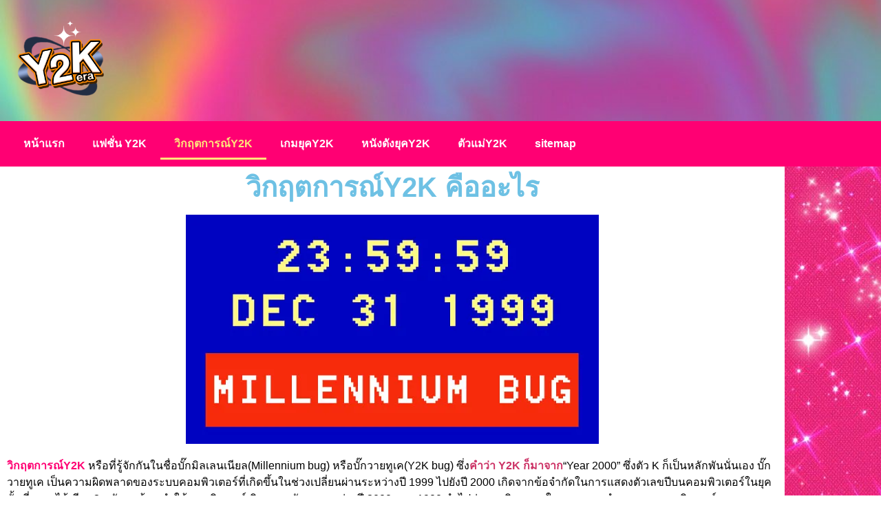

--- FILE ---
content_type: text/html; charset=UTF-8
request_url: https://eray2k.com/%E0%B8%A7%E0%B8%B4%E0%B8%81%E0%B8%A4%E0%B8%95%E0%B8%81%E0%B8%B2%E0%B8%A3%E0%B8%93%E0%B9%8Cy2k/
body_size: 23332
content:
<!doctype html>
<html lang="th">
<head><meta charset="UTF-8"><script>if(navigator.userAgent.match(/MSIE|Internet Explorer/i)||navigator.userAgent.match(/Trident\/7\..*?rv:11/i)){var href=document.location.href;if(!href.match(/[?&]nowprocket/)){if(href.indexOf("?")==-1){if(href.indexOf("#")==-1){document.location.href=href+"?nowprocket=1"}else{document.location.href=href.replace("#","?nowprocket=1#")}}else{if(href.indexOf("#")==-1){document.location.href=href+"&nowprocket=1"}else{document.location.href=href.replace("#","&nowprocket=1#")}}}}</script><script>class RocketLazyLoadScripts{constructor(){this.v="1.2.3",this.triggerEvents=["keydown","mousedown","mousemove","touchmove","touchstart","touchend","wheel"],this.userEventHandler=this._triggerListener.bind(this),this.touchStartHandler=this._onTouchStart.bind(this),this.touchMoveHandler=this._onTouchMove.bind(this),this.touchEndHandler=this._onTouchEnd.bind(this),this.clickHandler=this._onClick.bind(this),this.interceptedClicks=[],window.addEventListener("pageshow",t=>{this.persisted=t.persisted}),window.addEventListener("DOMContentLoaded",()=>{this._preconnect3rdParties()}),this.delayedScripts={normal:[],async:[],defer:[]},this.trash=[],this.allJQueries=[]}_addUserInteractionListener(t){if(document.hidden){t._triggerListener();return}this.triggerEvents.forEach(e=>window.addEventListener(e,t.userEventHandler,{passive:!0})),window.addEventListener("touchstart",t.touchStartHandler,{passive:!0}),window.addEventListener("mousedown",t.touchStartHandler),document.addEventListener("visibilitychange",t.userEventHandler)}_removeUserInteractionListener(){this.triggerEvents.forEach(t=>window.removeEventListener(t,this.userEventHandler,{passive:!0})),document.removeEventListener("visibilitychange",this.userEventHandler)}_onTouchStart(t){"HTML"!==t.target.tagName&&(window.addEventListener("touchend",this.touchEndHandler),window.addEventListener("mouseup",this.touchEndHandler),window.addEventListener("touchmove",this.touchMoveHandler,{passive:!0}),window.addEventListener("mousemove",this.touchMoveHandler),t.target.addEventListener("click",this.clickHandler),this._renameDOMAttribute(t.target,"onclick","rocket-onclick"),this._pendingClickStarted())}_onTouchMove(t){window.removeEventListener("touchend",this.touchEndHandler),window.removeEventListener("mouseup",this.touchEndHandler),window.removeEventListener("touchmove",this.touchMoveHandler,{passive:!0}),window.removeEventListener("mousemove",this.touchMoveHandler),t.target.removeEventListener("click",this.clickHandler),this._renameDOMAttribute(t.target,"rocket-onclick","onclick"),this._pendingClickFinished()}_onTouchEnd(t){window.removeEventListener("touchend",this.touchEndHandler),window.removeEventListener("mouseup",this.touchEndHandler),window.removeEventListener("touchmove",this.touchMoveHandler,{passive:!0}),window.removeEventListener("mousemove",this.touchMoveHandler)}_onClick(t){t.target.removeEventListener("click",this.clickHandler),this._renameDOMAttribute(t.target,"rocket-onclick","onclick"),this.interceptedClicks.push(t),t.preventDefault(),t.stopPropagation(),t.stopImmediatePropagation(),this._pendingClickFinished()}_replayClicks(){window.removeEventListener("touchstart",this.touchStartHandler,{passive:!0}),window.removeEventListener("mousedown",this.touchStartHandler),this.interceptedClicks.forEach(t=>{t.target.dispatchEvent(new MouseEvent("click",{view:t.view,bubbles:!0,cancelable:!0}))})}_waitForPendingClicks(){return new Promise(t=>{this._isClickPending?this._pendingClickFinished=t:t()})}_pendingClickStarted(){this._isClickPending=!0}_pendingClickFinished(){this._isClickPending=!1}_renameDOMAttribute(t,e,r){t.hasAttribute&&t.hasAttribute(e)&&(event.target.setAttribute(r,event.target.getAttribute(e)),event.target.removeAttribute(e))}_triggerListener(){this._removeUserInteractionListener(this),"loading"===document.readyState?document.addEventListener("DOMContentLoaded",this._loadEverythingNow.bind(this)):this._loadEverythingNow()}_preconnect3rdParties(){let t=[];document.querySelectorAll("script[type=rocketlazyloadscript]").forEach(e=>{if(e.hasAttribute("src")){let r=new URL(e.src).origin;r!==location.origin&&t.push({src:r,crossOrigin:e.crossOrigin||"module"===e.getAttribute("data-rocket-type")})}}),t=[...new Map(t.map(t=>[JSON.stringify(t),t])).values()],this._batchInjectResourceHints(t,"preconnect")}async _loadEverythingNow(){this.lastBreath=Date.now(),this._delayEventListeners(this),this._delayJQueryReady(this),this._handleDocumentWrite(),this._registerAllDelayedScripts(),this._preloadAllScripts(),await this._loadScriptsFromList(this.delayedScripts.normal),await this._loadScriptsFromList(this.delayedScripts.defer),await this._loadScriptsFromList(this.delayedScripts.async);try{await this._triggerDOMContentLoaded(),await this._triggerWindowLoad()}catch(t){console.error(t)}window.dispatchEvent(new Event("rocket-allScriptsLoaded")),this._waitForPendingClicks().then(()=>{this._replayClicks()}),this._emptyTrash()}_registerAllDelayedScripts(){document.querySelectorAll("script[type=rocketlazyloadscript]").forEach(t=>{t.hasAttribute("data-rocket-src")?t.hasAttribute("async")&&!1!==t.async?this.delayedScripts.async.push(t):t.hasAttribute("defer")&&!1!==t.defer||"module"===t.getAttribute("data-rocket-type")?this.delayedScripts.defer.push(t):this.delayedScripts.normal.push(t):this.delayedScripts.normal.push(t)})}async _transformScript(t){return new Promise((await this._littleBreath(),navigator.userAgent.indexOf("Firefox/")>0||""===navigator.vendor)?e=>{let r=document.createElement("script");[...t.attributes].forEach(t=>{let e=t.nodeName;"type"!==e&&("data-rocket-type"===e&&(e="type"),"data-rocket-src"===e&&(e="src"),r.setAttribute(e,t.nodeValue))}),t.text&&(r.text=t.text),r.hasAttribute("src")?(r.addEventListener("load",e),r.addEventListener("error",e)):(r.text=t.text,e());try{t.parentNode.replaceChild(r,t)}catch(i){e()}}:async e=>{function r(){t.setAttribute("data-rocket-status","failed"),e()}try{let i=t.getAttribute("data-rocket-type"),n=t.getAttribute("data-rocket-src");t.text,i?(t.type=i,t.removeAttribute("data-rocket-type")):t.removeAttribute("type"),t.addEventListener("load",function r(){t.setAttribute("data-rocket-status","executed"),e()}),t.addEventListener("error",r),n?(t.removeAttribute("data-rocket-src"),t.src=n):t.src="data:text/javascript;base64,"+window.btoa(unescape(encodeURIComponent(t.text)))}catch(s){r()}})}async _loadScriptsFromList(t){let e=t.shift();return e&&e.isConnected?(await this._transformScript(e),this._loadScriptsFromList(t)):Promise.resolve()}_preloadAllScripts(){this._batchInjectResourceHints([...this.delayedScripts.normal,...this.delayedScripts.defer,...this.delayedScripts.async],"preload")}_batchInjectResourceHints(t,e){var r=document.createDocumentFragment();t.forEach(t=>{let i=t.getAttribute&&t.getAttribute("data-rocket-src")||t.src;if(i){let n=document.createElement("link");n.href=i,n.rel=e,"preconnect"!==e&&(n.as="script"),t.getAttribute&&"module"===t.getAttribute("data-rocket-type")&&(n.crossOrigin=!0),t.crossOrigin&&(n.crossOrigin=t.crossOrigin),t.integrity&&(n.integrity=t.integrity),r.appendChild(n),this.trash.push(n)}}),document.head.appendChild(r)}_delayEventListeners(t){let e={};function r(t,r){!function t(r){!e[r]&&(e[r]={originalFunctions:{add:r.addEventListener,remove:r.removeEventListener},eventsToRewrite:[]},r.addEventListener=function(){arguments[0]=i(arguments[0]),e[r].originalFunctions.add.apply(r,arguments)},r.removeEventListener=function(){arguments[0]=i(arguments[0]),e[r].originalFunctions.remove.apply(r,arguments)});function i(t){return e[r].eventsToRewrite.indexOf(t)>=0?"rocket-"+t:t}}(t),e[t].eventsToRewrite.push(r)}function i(t,e){let r=t[e];Object.defineProperty(t,e,{get:()=>r||function(){},set(i){t["rocket"+e]=r=i}})}r(document,"DOMContentLoaded"),r(window,"DOMContentLoaded"),r(window,"load"),r(window,"pageshow"),r(document,"readystatechange"),i(document,"onreadystatechange"),i(window,"onload"),i(window,"onpageshow")}_delayJQueryReady(t){let e;function r(r){if(r&&r.fn&&!t.allJQueries.includes(r)){r.fn.ready=r.fn.init.prototype.ready=function(e){return t.domReadyFired?e.bind(document)(r):document.addEventListener("rocket-DOMContentLoaded",()=>e.bind(document)(r)),r([])};let i=r.fn.on;r.fn.on=r.fn.init.prototype.on=function(){if(this[0]===window){function t(t){return t.split(" ").map(t=>"load"===t||0===t.indexOf("load.")?"rocket-jquery-load":t).join(" ")}"string"==typeof arguments[0]||arguments[0]instanceof String?arguments[0]=t(arguments[0]):"object"==typeof arguments[0]&&Object.keys(arguments[0]).forEach(e=>{let r=arguments[0][e];delete arguments[0][e],arguments[0][t(e)]=r})}return i.apply(this,arguments),this},t.allJQueries.push(r)}e=r}r(window.jQuery),Object.defineProperty(window,"jQuery",{get:()=>e,set(t){r(t)}})}async _triggerDOMContentLoaded(){this.domReadyFired=!0,await this._littleBreath(),document.dispatchEvent(new Event("rocket-DOMContentLoaded")),await this._littleBreath(),window.dispatchEvent(new Event("rocket-DOMContentLoaded")),await this._littleBreath(),document.dispatchEvent(new Event("rocket-readystatechange")),await this._littleBreath(),document.rocketonreadystatechange&&document.rocketonreadystatechange()}async _triggerWindowLoad(){await this._littleBreath(),window.dispatchEvent(new Event("rocket-load")),await this._littleBreath(),window.rocketonload&&window.rocketonload(),await this._littleBreath(),this.allJQueries.forEach(t=>t(window).trigger("rocket-jquery-load")),await this._littleBreath();let t=new Event("rocket-pageshow");t.persisted=this.persisted,window.dispatchEvent(t),await this._littleBreath(),window.rocketonpageshow&&window.rocketonpageshow({persisted:this.persisted})}_handleDocumentWrite(){let t=new Map;document.write=document.writeln=function(e){let r=document.currentScript;r||console.error("WPRocket unable to document.write this: "+e);let i=document.createRange(),n=r.parentElement,s=t.get(r);void 0===s&&(s=r.nextSibling,t.set(r,s));let a=document.createDocumentFragment();i.setStart(a,0),a.appendChild(i.createContextualFragment(e)),n.insertBefore(a,s)}}async _littleBreath(){Date.now()-this.lastBreath>45&&(await this._requestAnimFrame(),this.lastBreath=Date.now())}async _requestAnimFrame(){return document.hidden?new Promise(t=>setTimeout(t)):new Promise(t=>requestAnimationFrame(t))}_emptyTrash(){this.trash.forEach(t=>t.remove())}static run(){let t=new RocketLazyLoadScripts;t._addUserInteractionListener(t)}}RocketLazyLoadScripts.run();</script>
	
	<meta name="viewport" content="width=device-width, initial-scale=1">
	<link rel="profile" href="https://gmpg.org/xfn/11">
	<meta name='robots' content='index, follow, max-image-preview:large, max-snippet:-1, max-video-preview:-1' />

	<!-- This site is optimized with the Yoast SEO plugin v26.8 - https://yoast.com/product/yoast-seo-wordpress/ -->
	<title>วิกฤตการณ์Y2K ความผิดพลาดที่เกิดขึ้นเมื่อเปลี่ยนปีจาก1999 เป็น 2000</title>
	<meta name="description" content="วิกฤตการณ์Y2K เป็นความผิดพลาดของระบบคอมพิเตอร์ที่อาจจะเกิดขึ้นในช่วงเปลี่ยนผ่านระหว่างปี 1999 ไปยังปี 2000" />
	<link rel="canonical" href="https://eray2k.com/วิกฤตการณ์y2k/" />
	<meta property="og:locale" content="th_TH" />
	<meta property="og:type" content="article" />
	<meta property="og:title" content="วิกฤตการณ์Y2K ความผิดพลาดที่เกิดขึ้นเมื่อเปลี่ยนปีจาก1999 เป็น 2000" />
	<meta property="og:description" content="วิกฤตการณ์Y2K เป็นความผิดพลาดของระบบคอมพิเตอร์ที่อาจจะเกิดขึ้นในช่วงเปลี่ยนผ่านระหว่างปี 1999 ไปยังปี 2000" />
	<meta property="og:url" content="https://eray2k.com/วิกฤตการณ์y2k/" />
	<meta property="og:site_name" content="eray2k" />
	<meta property="article:modified_time" content="2023-09-29T06:07:18+00:00" />
	<meta property="og:image" content="https://eray2k.com/wp-content/uploads/2023/09/ปก.webp" />
	<meta property="og:image:width" content="500" />
	<meta property="og:image:height" content="500" />
	<meta property="og:image:type" content="image/webp" />
	<meta name="twitter:card" content="summary_large_image" />
	<meta name="twitter:label1" content="Est. reading time" />
	<meta name="twitter:data1" content="2 นาที" />
	<script type="application/ld+json" class="yoast-schema-graph">{"@context":"https://schema.org","@graph":[{"@type":"WebPage","@id":"https://eray2k.com/%e0%b8%a7%e0%b8%b4%e0%b8%81%e0%b8%a4%e0%b8%95%e0%b8%81%e0%b8%b2%e0%b8%a3%e0%b8%93%e0%b9%8cy2k/","url":"https://eray2k.com/%e0%b8%a7%e0%b8%b4%e0%b8%81%e0%b8%a4%e0%b8%95%e0%b8%81%e0%b8%b2%e0%b8%a3%e0%b8%93%e0%b9%8cy2k/","name":"วิกฤตการณ์Y2K ความผิดพลาดที่เกิดขึ้นเมื่อเปลี่ยนปีจาก1999 เป็น 2000","isPartOf":{"@id":"https://eray2k.com/#website"},"primaryImageOfPage":{"@id":"https://eray2k.com/%e0%b8%a7%e0%b8%b4%e0%b8%81%e0%b8%a4%e0%b8%95%e0%b8%81%e0%b8%b2%e0%b8%a3%e0%b8%93%e0%b9%8cy2k/#primaryimage"},"image":{"@id":"https://eray2k.com/%e0%b8%a7%e0%b8%b4%e0%b8%81%e0%b8%a4%e0%b8%95%e0%b8%81%e0%b8%b2%e0%b8%a3%e0%b8%93%e0%b9%8cy2k/#primaryimage"},"thumbnailUrl":"https://eray2k.com/wp-content/uploads/2023/09/ปก.webp","datePublished":"2023-09-07T17:23:25+00:00","dateModified":"2023-09-29T06:07:18+00:00","description":"วิกฤตการณ์Y2K เป็นความผิดพลาดของระบบคอมพิเตอร์ที่อาจจะเกิดขึ้นในช่วงเปลี่ยนผ่านระหว่างปี 1999 ไปยังปี 2000","breadcrumb":{"@id":"https://eray2k.com/%e0%b8%a7%e0%b8%b4%e0%b8%81%e0%b8%a4%e0%b8%95%e0%b8%81%e0%b8%b2%e0%b8%a3%e0%b8%93%e0%b9%8cy2k/#breadcrumb"},"inLanguage":"th","potentialAction":[{"@type":"ReadAction","target":["https://eray2k.com/%e0%b8%a7%e0%b8%b4%e0%b8%81%e0%b8%a4%e0%b8%95%e0%b8%81%e0%b8%b2%e0%b8%a3%e0%b8%93%e0%b9%8cy2k/"]}]},{"@type":"ImageObject","inLanguage":"th","@id":"https://eray2k.com/%e0%b8%a7%e0%b8%b4%e0%b8%81%e0%b8%a4%e0%b8%95%e0%b8%81%e0%b8%b2%e0%b8%a3%e0%b8%93%e0%b9%8cy2k/#primaryimage","url":"https://eray2k.com/wp-content/uploads/2023/09/ปก.webp","contentUrl":"https://eray2k.com/wp-content/uploads/2023/09/ปก.webp","width":500,"height":500},{"@type":"BreadcrumbList","@id":"https://eray2k.com/%e0%b8%a7%e0%b8%b4%e0%b8%81%e0%b8%a4%e0%b8%95%e0%b8%81%e0%b8%b2%e0%b8%a3%e0%b8%93%e0%b9%8cy2k/#breadcrumb","itemListElement":[{"@type":"ListItem","position":1,"name":"Home","item":"https://eray2k.com/"},{"@type":"ListItem","position":2,"name":"วิกฤตการณ์Y2K"}]},{"@type":"WebSite","@id":"https://eray2k.com/#website","url":"https://eray2k.com/","name":"eray2k","description":"eray2k ย้อนวันวานไปดูว่ามีอะไรเกิดขึ้นบ้างในยุค Y2K","publisher":{"@id":"https://eray2k.com/#organization"},"inLanguage":"th"},{"@type":"Organization","@id":"https://eray2k.com/#organization","name":"eray2k","url":"https://eray2k.com/","logo":{"@type":"ImageObject","inLanguage":"th","@id":"https://eray2k.com/#/schema/logo/image/","url":"https://eray2k.com/wp-content/uploads/2023/09/cropped-Y2K_.png","contentUrl":"https://eray2k.com/wp-content/uploads/2023/09/cropped-Y2K_.png","width":1040,"height":1040,"caption":"eray2k"},"image":{"@id":"https://eray2k.com/#/schema/logo/image/"}}]}</script>
	<!-- / Yoast SEO plugin. -->


<link rel="alternate" type="application/rss+xml" title="eray2k &raquo; ฟีด" href="https://eray2k.com/feed/" />
<link rel="alternate" title="oEmbed (JSON)" type="application/json+oembed" href="https://eray2k.com/wp-json/oembed/1.0/embed?url=https%3A%2F%2Feray2k.com%2F%25e0%25b8%25a7%25e0%25b8%25b4%25e0%25b8%2581%25e0%25b8%25a4%25e0%25b8%2595%25e0%25b8%2581%25e0%25b8%25b2%25e0%25b8%25a3%25e0%25b8%2593%25e0%25b9%258cy2k%2F" />
<link rel="alternate" title="oEmbed (XML)" type="text/xml+oembed" href="https://eray2k.com/wp-json/oembed/1.0/embed?url=https%3A%2F%2Feray2k.com%2F%25e0%25b8%25a7%25e0%25b8%25b4%25e0%25b8%2581%25e0%25b8%25a4%25e0%25b8%2595%25e0%25b8%2581%25e0%25b8%25b2%25e0%25b8%25a3%25e0%25b8%2593%25e0%25b9%258cy2k%2F&#038;format=xml" />
<style id='wp-img-auto-sizes-contain-inline-css'>
img:is([sizes=auto i],[sizes^="auto," i]){contain-intrinsic-size:3000px 1500px}
/*# sourceURL=wp-img-auto-sizes-contain-inline-css */
</style>
<style id='wp-emoji-styles-inline-css'>

	img.wp-smiley, img.emoji {
		display: inline !important;
		border: none !important;
		box-shadow: none !important;
		height: 1em !important;
		width: 1em !important;
		margin: 0 0.07em !important;
		vertical-align: -0.1em !important;
		background: none !important;
		padding: 0 !important;
	}
/*# sourceURL=wp-emoji-styles-inline-css */
</style>
<style id='global-styles-inline-css'>
:root{--wp--preset--aspect-ratio--square: 1;--wp--preset--aspect-ratio--4-3: 4/3;--wp--preset--aspect-ratio--3-4: 3/4;--wp--preset--aspect-ratio--3-2: 3/2;--wp--preset--aspect-ratio--2-3: 2/3;--wp--preset--aspect-ratio--16-9: 16/9;--wp--preset--aspect-ratio--9-16: 9/16;--wp--preset--color--black: #000000;--wp--preset--color--cyan-bluish-gray: #abb8c3;--wp--preset--color--white: #ffffff;--wp--preset--color--pale-pink: #f78da7;--wp--preset--color--vivid-red: #cf2e2e;--wp--preset--color--luminous-vivid-orange: #ff6900;--wp--preset--color--luminous-vivid-amber: #fcb900;--wp--preset--color--light-green-cyan: #7bdcb5;--wp--preset--color--vivid-green-cyan: #00d084;--wp--preset--color--pale-cyan-blue: #8ed1fc;--wp--preset--color--vivid-cyan-blue: #0693e3;--wp--preset--color--vivid-purple: #9b51e0;--wp--preset--gradient--vivid-cyan-blue-to-vivid-purple: linear-gradient(135deg,rgb(6,147,227) 0%,rgb(155,81,224) 100%);--wp--preset--gradient--light-green-cyan-to-vivid-green-cyan: linear-gradient(135deg,rgb(122,220,180) 0%,rgb(0,208,130) 100%);--wp--preset--gradient--luminous-vivid-amber-to-luminous-vivid-orange: linear-gradient(135deg,rgb(252,185,0) 0%,rgb(255,105,0) 100%);--wp--preset--gradient--luminous-vivid-orange-to-vivid-red: linear-gradient(135deg,rgb(255,105,0) 0%,rgb(207,46,46) 100%);--wp--preset--gradient--very-light-gray-to-cyan-bluish-gray: linear-gradient(135deg,rgb(238,238,238) 0%,rgb(169,184,195) 100%);--wp--preset--gradient--cool-to-warm-spectrum: linear-gradient(135deg,rgb(74,234,220) 0%,rgb(151,120,209) 20%,rgb(207,42,186) 40%,rgb(238,44,130) 60%,rgb(251,105,98) 80%,rgb(254,248,76) 100%);--wp--preset--gradient--blush-light-purple: linear-gradient(135deg,rgb(255,206,236) 0%,rgb(152,150,240) 100%);--wp--preset--gradient--blush-bordeaux: linear-gradient(135deg,rgb(254,205,165) 0%,rgb(254,45,45) 50%,rgb(107,0,62) 100%);--wp--preset--gradient--luminous-dusk: linear-gradient(135deg,rgb(255,203,112) 0%,rgb(199,81,192) 50%,rgb(65,88,208) 100%);--wp--preset--gradient--pale-ocean: linear-gradient(135deg,rgb(255,245,203) 0%,rgb(182,227,212) 50%,rgb(51,167,181) 100%);--wp--preset--gradient--electric-grass: linear-gradient(135deg,rgb(202,248,128) 0%,rgb(113,206,126) 100%);--wp--preset--gradient--midnight: linear-gradient(135deg,rgb(2,3,129) 0%,rgb(40,116,252) 100%);--wp--preset--font-size--small: 13px;--wp--preset--font-size--medium: 20px;--wp--preset--font-size--large: 36px;--wp--preset--font-size--x-large: 42px;--wp--preset--spacing--20: 0.44rem;--wp--preset--spacing--30: 0.67rem;--wp--preset--spacing--40: 1rem;--wp--preset--spacing--50: 1.5rem;--wp--preset--spacing--60: 2.25rem;--wp--preset--spacing--70: 3.38rem;--wp--preset--spacing--80: 5.06rem;--wp--preset--shadow--natural: 6px 6px 9px rgba(0, 0, 0, 0.2);--wp--preset--shadow--deep: 12px 12px 50px rgba(0, 0, 0, 0.4);--wp--preset--shadow--sharp: 6px 6px 0px rgba(0, 0, 0, 0.2);--wp--preset--shadow--outlined: 6px 6px 0px -3px rgb(255, 255, 255), 6px 6px rgb(0, 0, 0);--wp--preset--shadow--crisp: 6px 6px 0px rgb(0, 0, 0);}:root { --wp--style--global--content-size: 800px;--wp--style--global--wide-size: 1200px; }:where(body) { margin: 0; }.wp-site-blocks > .alignleft { float: left; margin-right: 2em; }.wp-site-blocks > .alignright { float: right; margin-left: 2em; }.wp-site-blocks > .aligncenter { justify-content: center; margin-left: auto; margin-right: auto; }:where(.wp-site-blocks) > * { margin-block-start: 24px; margin-block-end: 0; }:where(.wp-site-blocks) > :first-child { margin-block-start: 0; }:where(.wp-site-blocks) > :last-child { margin-block-end: 0; }:root { --wp--style--block-gap: 24px; }:root :where(.is-layout-flow) > :first-child{margin-block-start: 0;}:root :where(.is-layout-flow) > :last-child{margin-block-end: 0;}:root :where(.is-layout-flow) > *{margin-block-start: 24px;margin-block-end: 0;}:root :where(.is-layout-constrained) > :first-child{margin-block-start: 0;}:root :where(.is-layout-constrained) > :last-child{margin-block-end: 0;}:root :where(.is-layout-constrained) > *{margin-block-start: 24px;margin-block-end: 0;}:root :where(.is-layout-flex){gap: 24px;}:root :where(.is-layout-grid){gap: 24px;}.is-layout-flow > .alignleft{float: left;margin-inline-start: 0;margin-inline-end: 2em;}.is-layout-flow > .alignright{float: right;margin-inline-start: 2em;margin-inline-end: 0;}.is-layout-flow > .aligncenter{margin-left: auto !important;margin-right: auto !important;}.is-layout-constrained > .alignleft{float: left;margin-inline-start: 0;margin-inline-end: 2em;}.is-layout-constrained > .alignright{float: right;margin-inline-start: 2em;margin-inline-end: 0;}.is-layout-constrained > .aligncenter{margin-left: auto !important;margin-right: auto !important;}.is-layout-constrained > :where(:not(.alignleft):not(.alignright):not(.alignfull)){max-width: var(--wp--style--global--content-size);margin-left: auto !important;margin-right: auto !important;}.is-layout-constrained > .alignwide{max-width: var(--wp--style--global--wide-size);}body .is-layout-flex{display: flex;}.is-layout-flex{flex-wrap: wrap;align-items: center;}.is-layout-flex > :is(*, div){margin: 0;}body .is-layout-grid{display: grid;}.is-layout-grid > :is(*, div){margin: 0;}body{padding-top: 0px;padding-right: 0px;padding-bottom: 0px;padding-left: 0px;}a:where(:not(.wp-element-button)){text-decoration: underline;}:root :where(.wp-element-button, .wp-block-button__link){background-color: #32373c;border-width: 0;color: #fff;font-family: inherit;font-size: inherit;font-style: inherit;font-weight: inherit;letter-spacing: inherit;line-height: inherit;padding-top: calc(0.667em + 2px);padding-right: calc(1.333em + 2px);padding-bottom: calc(0.667em + 2px);padding-left: calc(1.333em + 2px);text-decoration: none;text-transform: inherit;}.has-black-color{color: var(--wp--preset--color--black) !important;}.has-cyan-bluish-gray-color{color: var(--wp--preset--color--cyan-bluish-gray) !important;}.has-white-color{color: var(--wp--preset--color--white) !important;}.has-pale-pink-color{color: var(--wp--preset--color--pale-pink) !important;}.has-vivid-red-color{color: var(--wp--preset--color--vivid-red) !important;}.has-luminous-vivid-orange-color{color: var(--wp--preset--color--luminous-vivid-orange) !important;}.has-luminous-vivid-amber-color{color: var(--wp--preset--color--luminous-vivid-amber) !important;}.has-light-green-cyan-color{color: var(--wp--preset--color--light-green-cyan) !important;}.has-vivid-green-cyan-color{color: var(--wp--preset--color--vivid-green-cyan) !important;}.has-pale-cyan-blue-color{color: var(--wp--preset--color--pale-cyan-blue) !important;}.has-vivid-cyan-blue-color{color: var(--wp--preset--color--vivid-cyan-blue) !important;}.has-vivid-purple-color{color: var(--wp--preset--color--vivid-purple) !important;}.has-black-background-color{background-color: var(--wp--preset--color--black) !important;}.has-cyan-bluish-gray-background-color{background-color: var(--wp--preset--color--cyan-bluish-gray) !important;}.has-white-background-color{background-color: var(--wp--preset--color--white) !important;}.has-pale-pink-background-color{background-color: var(--wp--preset--color--pale-pink) !important;}.has-vivid-red-background-color{background-color: var(--wp--preset--color--vivid-red) !important;}.has-luminous-vivid-orange-background-color{background-color: var(--wp--preset--color--luminous-vivid-orange) !important;}.has-luminous-vivid-amber-background-color{background-color: var(--wp--preset--color--luminous-vivid-amber) !important;}.has-light-green-cyan-background-color{background-color: var(--wp--preset--color--light-green-cyan) !important;}.has-vivid-green-cyan-background-color{background-color: var(--wp--preset--color--vivid-green-cyan) !important;}.has-pale-cyan-blue-background-color{background-color: var(--wp--preset--color--pale-cyan-blue) !important;}.has-vivid-cyan-blue-background-color{background-color: var(--wp--preset--color--vivid-cyan-blue) !important;}.has-vivid-purple-background-color{background-color: var(--wp--preset--color--vivid-purple) !important;}.has-black-border-color{border-color: var(--wp--preset--color--black) !important;}.has-cyan-bluish-gray-border-color{border-color: var(--wp--preset--color--cyan-bluish-gray) !important;}.has-white-border-color{border-color: var(--wp--preset--color--white) !important;}.has-pale-pink-border-color{border-color: var(--wp--preset--color--pale-pink) !important;}.has-vivid-red-border-color{border-color: var(--wp--preset--color--vivid-red) !important;}.has-luminous-vivid-orange-border-color{border-color: var(--wp--preset--color--luminous-vivid-orange) !important;}.has-luminous-vivid-amber-border-color{border-color: var(--wp--preset--color--luminous-vivid-amber) !important;}.has-light-green-cyan-border-color{border-color: var(--wp--preset--color--light-green-cyan) !important;}.has-vivid-green-cyan-border-color{border-color: var(--wp--preset--color--vivid-green-cyan) !important;}.has-pale-cyan-blue-border-color{border-color: var(--wp--preset--color--pale-cyan-blue) !important;}.has-vivid-cyan-blue-border-color{border-color: var(--wp--preset--color--vivid-cyan-blue) !important;}.has-vivid-purple-border-color{border-color: var(--wp--preset--color--vivid-purple) !important;}.has-vivid-cyan-blue-to-vivid-purple-gradient-background{background: var(--wp--preset--gradient--vivid-cyan-blue-to-vivid-purple) !important;}.has-light-green-cyan-to-vivid-green-cyan-gradient-background{background: var(--wp--preset--gradient--light-green-cyan-to-vivid-green-cyan) !important;}.has-luminous-vivid-amber-to-luminous-vivid-orange-gradient-background{background: var(--wp--preset--gradient--luminous-vivid-amber-to-luminous-vivid-orange) !important;}.has-luminous-vivid-orange-to-vivid-red-gradient-background{background: var(--wp--preset--gradient--luminous-vivid-orange-to-vivid-red) !important;}.has-very-light-gray-to-cyan-bluish-gray-gradient-background{background: var(--wp--preset--gradient--very-light-gray-to-cyan-bluish-gray) !important;}.has-cool-to-warm-spectrum-gradient-background{background: var(--wp--preset--gradient--cool-to-warm-spectrum) !important;}.has-blush-light-purple-gradient-background{background: var(--wp--preset--gradient--blush-light-purple) !important;}.has-blush-bordeaux-gradient-background{background: var(--wp--preset--gradient--blush-bordeaux) !important;}.has-luminous-dusk-gradient-background{background: var(--wp--preset--gradient--luminous-dusk) !important;}.has-pale-ocean-gradient-background{background: var(--wp--preset--gradient--pale-ocean) !important;}.has-electric-grass-gradient-background{background: var(--wp--preset--gradient--electric-grass) !important;}.has-midnight-gradient-background{background: var(--wp--preset--gradient--midnight) !important;}.has-small-font-size{font-size: var(--wp--preset--font-size--small) !important;}.has-medium-font-size{font-size: var(--wp--preset--font-size--medium) !important;}.has-large-font-size{font-size: var(--wp--preset--font-size--large) !important;}.has-x-large-font-size{font-size: var(--wp--preset--font-size--x-large) !important;}
:root :where(.wp-block-pullquote){font-size: 1.5em;line-height: 1.6;}
/*# sourceURL=global-styles-inline-css */
</style>
<link data-minify="1" rel='stylesheet' id='hello-elementor-css' href='https://eray2k.com/wp-content/cache/min/1/wp-content/themes/hello-elementor/assets/css/reset.css?ver=1769022951' media='all' />
<link data-minify="1" rel='stylesheet' id='hello-elementor-theme-style-css' href='https://eray2k.com/wp-content/cache/min/1/wp-content/themes/hello-elementor/assets/css/theme.css?ver=1769022951' media='all' />
<link data-minify="1" rel='stylesheet' id='hello-elementor-header-footer-css' href='https://eray2k.com/wp-content/cache/min/1/wp-content/themes/hello-elementor/assets/css/header-footer.css?ver=1769022951' media='all' />
<link rel='stylesheet' id='elementor-frontend-css' href='https://eray2k.com/wp-content/plugins/elementor/assets/css/frontend.min.css?ver=3.34.2' media='all' />
<link rel='stylesheet' id='elementor-post-12-css' href='https://eray2k.com/wp-content/uploads/elementor/css/post-12.css?ver=1769022950' media='all' />
<link data-minify="1" rel='stylesheet' id='elementor-icons-css' href='https://eray2k.com/wp-content/cache/min/1/wp-content/plugins/elementor/assets/lib/eicons/css/elementor-icons.min.css?ver=1769022951' media='all' />
<link rel='stylesheet' id='elementor-pro-css' href='https://eray2k.com/wp-content/plugins/elementor-pro/assets/css/frontend.min.css?ver=3.18.3' media='all' />
<link rel='stylesheet' id='widget-heading-css' href='https://eray2k.com/wp-content/plugins/elementor/assets/css/widget-heading.min.css?ver=3.34.2' media='all' />
<link rel='stylesheet' id='widget-image-css' href='https://eray2k.com/wp-content/plugins/elementor/assets/css/widget-image.min.css?ver=3.34.2' media='all' />
<link rel='stylesheet' id='elementor-post-520-css' href='https://eray2k.com/wp-content/uploads/elementor/css/post-520.css?ver=1769022971' media='all' />
<link rel='stylesheet' id='elementor-post-43-css' href='https://eray2k.com/wp-content/uploads/elementor/css/post-43.css?ver=1769022951' media='all' />
<link rel='stylesheet' id='elementor-post-48-css' href='https://eray2k.com/wp-content/uploads/elementor/css/post-48.css?ver=1769022951' media='all' />
<style id='rocket-lazyload-inline-css'>
.rll-youtube-player{position:relative;padding-bottom:56.23%;height:0;overflow:hidden;max-width:100%;}.rll-youtube-player:focus-within{outline: 2px solid currentColor;outline-offset: 5px;}.rll-youtube-player iframe{position:absolute;top:0;left:0;width:100%;height:100%;z-index:100;background:0 0}.rll-youtube-player img{bottom:0;display:block;left:0;margin:auto;max-width:100%;width:100%;position:absolute;right:0;top:0;border:none;height:auto;-webkit-transition:.4s all;-moz-transition:.4s all;transition:.4s all}.rll-youtube-player img:hover{-webkit-filter:brightness(75%)}.rll-youtube-player .play{height:100%;width:100%;left:0;top:0;position:absolute;background:url(https://eray2k.com/wp-content/plugins/wp-rocket/assets/img/youtube.png) no-repeat center;background-color: transparent !important;cursor:pointer;border:none;}.wp-embed-responsive .wp-has-aspect-ratio .rll-youtube-player{position:absolute;padding-bottom:0;width:100%;height:100%;top:0;bottom:0;left:0;right:0}
/*# sourceURL=rocket-lazyload-inline-css */
</style>
<link data-minify="1" rel='stylesheet' id='elementor-gf-local-kanit-css' href='https://eray2k.com/wp-content/cache/min/1/wp-content/uploads/elementor/google-fonts/css/kanit.css?ver=1769022951' media='all' />
<link rel='stylesheet' id='elementor-icons-shared-0-css' href='https://eray2k.com/wp-content/plugins/elementor/assets/lib/font-awesome/css/fontawesome.min.css?ver=5.15.3' media='all' />
<link data-minify="1" rel='stylesheet' id='elementor-icons-fa-solid-css' href='https://eray2k.com/wp-content/cache/min/1/wp-content/plugins/elementor/assets/lib/font-awesome/css/solid.min.css?ver=1769022951' media='all' />
<script type="rocketlazyloadscript" data-rocket-src="https://eray2k.com/wp-includes/js/jquery/jquery.min.js?ver=3.7.1" id="jquery-core-js" defer></script>
<script type="rocketlazyloadscript" data-rocket-src="https://eray2k.com/wp-includes/js/jquery/jquery-migrate.min.js?ver=3.4.1" id="jquery-migrate-js" defer></script>
<link rel="https://api.w.org/" href="https://eray2k.com/wp-json/" /><link rel="alternate" title="JSON" type="application/json" href="https://eray2k.com/wp-json/wp/v2/pages/520" /><link rel="EditURI" type="application/rsd+xml" title="RSD" href="https://eray2k.com/xmlrpc.php?rsd" />
<meta name="generator" content="WordPress 6.9" />
<link rel='shortlink' href='https://eray2k.com/?p=520' />
<meta name="generator" content="Elementor 3.34.2; features: additional_custom_breakpoints; settings: css_print_method-external, google_font-enabled, font_display-swap">
			<style>
				.e-con.e-parent:nth-of-type(n+4):not(.e-lazyloaded):not(.e-no-lazyload),
				.e-con.e-parent:nth-of-type(n+4):not(.e-lazyloaded):not(.e-no-lazyload) * {
					background-image: none !important;
				}
				@media screen and (max-height: 1024px) {
					.e-con.e-parent:nth-of-type(n+3):not(.e-lazyloaded):not(.e-no-lazyload),
					.e-con.e-parent:nth-of-type(n+3):not(.e-lazyloaded):not(.e-no-lazyload) * {
						background-image: none !important;
					}
				}
				@media screen and (max-height: 640px) {
					.e-con.e-parent:nth-of-type(n+2):not(.e-lazyloaded):not(.e-no-lazyload),
					.e-con.e-parent:nth-of-type(n+2):not(.e-lazyloaded):not(.e-no-lazyload) * {
						background-image: none !important;
					}
				}
			</style>
			<meta name="google-site-verification" content="fFYJ3aoz0G9qJBYuulSkg8D_1Ib-RydzuzoAtpdRHrQ" />
<meta name="google-site-verification" content="9bgBBBxrrQ5YBsXpc-5Y1cl5kGnUUvL5snqCXhGa-5M" /><link rel="icon" href="https://eray2k.com/wp-content/uploads/2023/09/cropped-Y2K_-1-32x32.png" sizes="32x32" />
<link rel="icon" href="https://eray2k.com/wp-content/uploads/2023/09/cropped-Y2K_-1-192x192.png" sizes="192x192" />
<link rel="apple-touch-icon" href="https://eray2k.com/wp-content/uploads/2023/09/cropped-Y2K_-1-180x180.png" />
<meta name="msapplication-TileImage" content="https://eray2k.com/wp-content/uploads/2023/09/cropped-Y2K_-1-270x270.png" />
<noscript><style id="rocket-lazyload-nojs-css">.rll-youtube-player, [data-lazy-src]{display:none !important;}</style></noscript></head>
<body class="wp-singular page-template-default page page-id-520 wp-custom-logo wp-embed-responsive wp-theme-hello-elementor hello-elementor-default elementor-default elementor-kit-12 elementor-page elementor-page-520">



<a class="skip-link screen-reader-text" href="#content">Skip to content</a>

		<div data-elementor-type="header" data-elementor-id="43" class="elementor elementor-43 elementor-location-header" data-elementor-post-type="elementor_library">
					<div class="elementor-section-wrap">
								<section class="elementor-section elementor-top-section elementor-element elementor-element-c7282a8 elementor-section-boxed elementor-section-height-default elementor-section-height-default" data-id="c7282a8" data-element_type="section" data-settings="{&quot;background_background&quot;:&quot;classic&quot;}">
						<div class="elementor-container elementor-column-gap-default">
					<div class="elementor-column elementor-col-100 elementor-top-column elementor-element elementor-element-f5136fc" data-id="f5136fc" data-element_type="column">
			<div class="elementor-widget-wrap elementor-element-populated">
						<div class="elementor-element elementor-element-99282db elementor-widget elementor-widget-theme-site-logo elementor-widget-image" data-id="99282db" data-element_type="widget" data-widget_type="theme-site-logo.default">
				<div class="elementor-widget-container">
										<div class="elementor-image">
								<a href="https://eray2k.com">
			<img fetchpriority="high" width="1040" height="1040" src="https://eray2k.com/wp-content/uploads/2023/09/cropped-Y2K_.png" class="attachment-full size-full wp-image-180" alt="" srcset="https://eray2k.com/wp-content/uploads/2023/09/cropped-Y2K_.png 1040w, https://eray2k.com/wp-content/uploads/2023/09/cropped-Y2K_-300x300.png 300w, https://eray2k.com/wp-content/uploads/2023/09/cropped-Y2K_-1024x1024.png 1024w, https://eray2k.com/wp-content/uploads/2023/09/cropped-Y2K_-150x150.png 150w, https://eray2k.com/wp-content/uploads/2023/09/cropped-Y2K_-768x768.png 768w" sizes="(max-width: 1040px) 100vw, 1040px" />				</a>
										</div>
								</div>
				</div>
					</div>
		</div>
					</div>
		</section>
				<section class="elementor-section elementor-top-section elementor-element elementor-element-6b4483a elementor-section-boxed elementor-section-height-default elementor-section-height-default" data-id="6b4483a" data-element_type="section" data-settings="{&quot;background_background&quot;:&quot;classic&quot;}">
						<div class="elementor-container elementor-column-gap-default">
					<div class="elementor-column elementor-col-100 elementor-top-column elementor-element elementor-element-cb57d88" data-id="cb57d88" data-element_type="column">
			<div class="elementor-widget-wrap elementor-element-populated">
						<div class="elementor-element elementor-element-f729207 elementor-nav-menu--dropdown-tablet elementor-nav-menu__text-align-aside elementor-nav-menu--toggle elementor-nav-menu--burger elementor-widget elementor-widget-nav-menu" data-id="f729207" data-element_type="widget" data-settings="{&quot;layout&quot;:&quot;horizontal&quot;,&quot;submenu_icon&quot;:{&quot;value&quot;:&quot;&lt;i class=\&quot;fas fa-caret-down\&quot;&gt;&lt;\/i&gt;&quot;,&quot;library&quot;:&quot;fa-solid&quot;},&quot;toggle&quot;:&quot;burger&quot;}" data-widget_type="nav-menu.default">
				<div class="elementor-widget-container">
								<nav class="elementor-nav-menu--main elementor-nav-menu__container elementor-nav-menu--layout-horizontal e--pointer-underline e--animation-fade">
				<ul id="menu-1-f729207" class="elementor-nav-menu"><li class="menu-item menu-item-type-post_type menu-item-object-page menu-item-home menu-item-71"><a href="https://eray2k.com/" class="elementor-item"> หน้าแรก</a></li>
<li class="menu-item menu-item-type-post_type menu-item-object-page menu-item-has-children menu-item-154"><a href="https://eray2k.com/%e0%b9%81%e0%b8%9f%e0%b8%8a%e0%b8%b1%e0%b9%88%e0%b8%99-y2k/" class="elementor-item">แฟชั่น Y2K</a>
<ul class="sub-menu elementor-nav-menu--dropdown">
	<li class="menu-item menu-item-type-post_type menu-item-object-post menu-item-1569"><a href="https://eray2k.com/%e0%b9%81%e0%b8%9f%e0%b8%8a%e0%b8%b1%e0%b9%88%e0%b8%99%e0%b8%9c%e0%b8%b9%e0%b9%89%e0%b8%8a%e0%b8%b2%e0%b8%a2/" class="elementor-sub-item">แฟชั่นผู้ชายในยุคY2K</a></li>
	<li class="menu-item menu-item-type-post_type menu-item-object-post menu-item-1570"><a href="https://eray2k.com/%e0%b8%97%e0%b8%a3%e0%b8%87%e0%b8%9c%e0%b8%a1%e0%b8%a3%e0%b8%b2%e0%b8%81%e0%b9%84%e0%b8%97%e0%b8%a3%e0%b8%aa%e0%b8%b8%e0%b8%94%e0%b8%ae%e0%b8%b4%e0%b8%95%e0%b8%a2%e0%b8%b8%e0%b8%84y2k/" class="elementor-sub-item">ทรงผมรากไทรสุดฮิตยุคY2K</a></li>
	<li class="menu-item menu-item-type-post_type menu-item-object-post menu-item-1571"><a href="https://eray2k.com/%e0%b9%84%e0%b8%ad%e0%b9%80%e0%b8%94%e0%b8%b5%e0%b8%a2%e0%b8%81%e0%b8%b2%e0%b8%a3%e0%b9%81%e0%b8%95%e0%b9%88%e0%b8%87%e0%b8%95%e0%b8%b1%e0%b8%a7%e0%b8%a2%e0%b8%b8%e0%b8%84y2k/" class="elementor-sub-item">ไอเดียการแต่งตัวยุคY2K</a></li>
	<li class="menu-item menu-item-type-post_type menu-item-object-post menu-item-1568"><a href="https://eray2k.com/%e0%b9%81%e0%b8%9a%e0%b8%a3%e0%b8%99%e0%b8%94%e0%b9%8c%e0%b9%80%e0%b8%aa%e0%b8%b7%e0%b9%89%e0%b8%ad%e0%b8%9c%e0%b9%89%e0%b8%b2/" class="elementor-sub-item">แบรนด์ “BODY GLOVE” เปิดตัวคอลเลคชั่นใหม่ล่าสุด</a></li>
</ul>
</li>
<li class="menu-item menu-item-type-post_type menu-item-object-page current-menu-item page_item page-item-520 current_page_item menu-item-550"><a href="https://eray2k.com/%e0%b8%a7%e0%b8%b4%e0%b8%81%e0%b8%a4%e0%b8%95%e0%b8%81%e0%b8%b2%e0%b8%a3%e0%b8%93%e0%b9%8cy2k/" aria-current="page" class="elementor-item elementor-item-active">วิกฤตการณ์Y2K</a></li>
<li class="menu-item menu-item-type-post_type menu-item-object-page menu-item-has-children menu-item-729"><a href="https://eray2k.com/%e0%b9%80%e0%b8%81%e0%b8%a1%e0%b8%a2%e0%b8%b8%e0%b8%84y2k/" class="elementor-item">เกมยุคY2K</a>
<ul class="sub-menu elementor-nav-menu--dropdown">
	<li class="menu-item menu-item-type-post_type menu-item-object-post menu-item-1743"><a href="https://eray2k.com/%e0%b9%80%e0%b8%81%e0%b8%a1%e0%b9%83%e0%b8%99%e0%b8%95%e0%b8%b3%e0%b8%99%e0%b8%b2%e0%b8%99/" class="elementor-sub-item">เกมในตำนาน The Sims</a></li>
	<li class="menu-item menu-item-type-post_type menu-item-object-post menu-item-1934"><a href="https://eray2k.com/gta/" class="elementor-sub-item">เกม GTA อีกหนึ่งเกมยอดฮิตในตำนาน</a></li>
	<li class="menu-item menu-item-type-post_type menu-item-object-post menu-item-2478"><a href="https://eray2k.com/ghost-online/" class="elementor-sub-item">เกม Ghost Online อีกหนึ่งตำนานเกมยุค2000</a></li>
	<li class="menu-item menu-item-type-post_type menu-item-object-post menu-item-2479"><a href="https://eray2k.com/audition-online/" class="elementor-sub-item">เกม Audition Online เกมเต้นอันดับ 1 ในตำนาน ชวนคิดถึงวัยใส</a></li>
	<li class="menu-item menu-item-type-post_type menu-item-object-post menu-item-2480"><a href="https://eray2k.com/%e0%b9%80%e0%b8%81%e0%b8%a1-ragnarok-online/" class="elementor-sub-item">เกม Ragnarok Online อีกหนึ่งเกมในตำนานที่ยังยืนหนึ่งอยู่ในปัจจุบัน</a></li>
	<li class="menu-item menu-item-type-post_type menu-item-object-post menu-item-2481"><a href="https://eray2k.com/%e0%b9%80%e0%b8%81%e0%b8%a1-yulgang/" class="elementor-sub-item">เกม Yulgang ยุทธภพครบสลึง เกมในตำนาน เข้าสู่ปีที่ 19</a></li>
	<li class="menu-item menu-item-type-post_type menu-item-object-post menu-item-2482"><a href="https://eray2k.com/freestyle-mobile/" class="elementor-sub-item">เกม Freestyle Mobile เกมบาสในตำนาน ที่กลับมาในรูปแบบมือถือ</a></li>
	<li class="menu-item menu-item-type-post_type menu-item-object-post menu-item-2483"><a href="https://eray2k.com/zheza-online-community/" class="elementor-sub-item">Zheza online Community ของวัยรุ่น 2000s จาก Kamikaze</a></li>
</ul>
</li>
<li class="menu-item menu-item-type-post_type menu-item-object-page menu-item-has-children menu-item-811"><a href="https://eray2k.com/%e0%b8%ab%e0%b8%99%e0%b8%b1%e0%b8%87%e0%b8%94%e0%b8%b1%e0%b8%87%e0%b8%a2%e0%b8%b8%e0%b8%84y2k/" class="elementor-item">หนังดังยุคY2K</a>
<ul class="sub-menu elementor-nav-menu--dropdown">
	<li class="menu-item menu-item-type-post_type menu-item-object-post menu-item-1626"><a href="https://eray2k.com/%e0%b8%84%e0%b8%b9%e0%b9%88%e0%b8%a3%e0%b8%b1%e0%b8%81%e0%b9%83%e0%b8%99%e0%b8%ae%e0%b8%ad%e0%b8%a5%e0%b8%a5%e0%b8%b5%e0%b8%a7%e0%b8%b9%e0%b8%94/" class="elementor-sub-item">คู่รักในฮอลลีวูด (Hollywood)</a></li>
	<li class="menu-item menu-item-type-post_type menu-item-object-post menu-item-1615"><a href="https://eray2k.com/%e0%b8%ab%e0%b8%99%e0%b8%b1%e0%b8%87%e0%b9%81%e0%b8%9f%e0%b8%8a%e0%b8%b1%e0%b9%88%e0%b8%99y2k/" class="elementor-sub-item">หนังแฟชั่นY2K</a></li>
	<li class="menu-item menu-item-type-post_type menu-item-object-post menu-item-1564"><a href="https://eray2k.com/%e0%b8%9e%e0%b8%a3%e0%b8%b0%e0%b9%80%e0%b8%ad%e0%b8%81%e0%b8%ab%e0%b8%99%e0%b8%b1%e0%b8%87/" class="elementor-sub-item">พระเอกหนังยุคY2K</a></li>
	<li class="menu-item menu-item-type-post_type menu-item-object-post menu-item-1565"><a href="https://eray2k.com/%e0%b9%82%e0%b8%a3%e0%b8%87%e0%b8%a0%e0%b8%b2%e0%b8%9e%e0%b8%a2%e0%b8%99%e0%b8%95%e0%b8%a3%e0%b9%8c/" class="elementor-sub-item">โรงภาพยนตร์ในความทรงจำยุคY2K</a></li>
	<li class="menu-item menu-item-type-post_type menu-item-object-post menu-item-1914"><a href="https://eray2k.com/harry-potter/" class="elementor-sub-item">Harry Potter ครบรอบ 20 ปี ภาพยนตร์ แฮร์รี่ พอตเตอร์กับศิลาอาถรรพ์ ฉายครั้งแรก</a></li>
</ul>
</li>
<li class="menu-item menu-item-type-post_type menu-item-object-page menu-item-has-children menu-item-1561"><a href="https://eray2k.com/%e0%b8%95%e0%b8%b1%e0%b8%a7%e0%b9%81%e0%b8%a1%e0%b9%88y2k/" class="elementor-item">ตัวแม่Y2K</a>
<ul class="sub-menu elementor-nav-menu--dropdown">
	<li class="menu-item menu-item-type-post_type menu-item-object-post menu-item-2113"><a href="https://eray2k.com/britney-spears/" class="elementor-sub-item">Britney Spears แฟชั่นไอคอนยุคY2K</a></li>
	<li class="menu-item menu-item-type-post_type menu-item-object-post menu-item-2112"><a href="https://eray2k.com/christina-aguilera/" class="elementor-sub-item">Christina Aguilera ชีวิตวัยเด็ก ถูกพ่อตบ จมกองเลือด</a></li>
</ul>
</li>
<li class="menu-item menu-item-type-custom menu-item-object-custom menu-item-441"><a href="https://eray2k.com/sitemap_index.xml" class="elementor-item">sitemap</a></li>
</ul>			</nav>
					<div class="elementor-menu-toggle" role="button" tabindex="0" aria-label="Menu Toggle" aria-expanded="false">
			<i aria-hidden="true" role="presentation" class="elementor-menu-toggle__icon--open eicon-menu-bar"></i><i aria-hidden="true" role="presentation" class="elementor-menu-toggle__icon--close eicon-close"></i>			<span class="elementor-screen-only">Menu</span>
		</div>
					<nav class="elementor-nav-menu--dropdown elementor-nav-menu__container" aria-hidden="true">
				<ul id="menu-2-f729207" class="elementor-nav-menu"><li class="menu-item menu-item-type-post_type menu-item-object-page menu-item-home menu-item-71"><a href="https://eray2k.com/" class="elementor-item" tabindex="-1"> หน้าแรก</a></li>
<li class="menu-item menu-item-type-post_type menu-item-object-page menu-item-has-children menu-item-154"><a href="https://eray2k.com/%e0%b9%81%e0%b8%9f%e0%b8%8a%e0%b8%b1%e0%b9%88%e0%b8%99-y2k/" class="elementor-item" tabindex="-1">แฟชั่น Y2K</a>
<ul class="sub-menu elementor-nav-menu--dropdown">
	<li class="menu-item menu-item-type-post_type menu-item-object-post menu-item-1569"><a href="https://eray2k.com/%e0%b9%81%e0%b8%9f%e0%b8%8a%e0%b8%b1%e0%b9%88%e0%b8%99%e0%b8%9c%e0%b8%b9%e0%b9%89%e0%b8%8a%e0%b8%b2%e0%b8%a2/" class="elementor-sub-item" tabindex="-1">แฟชั่นผู้ชายในยุคY2K</a></li>
	<li class="menu-item menu-item-type-post_type menu-item-object-post menu-item-1570"><a href="https://eray2k.com/%e0%b8%97%e0%b8%a3%e0%b8%87%e0%b8%9c%e0%b8%a1%e0%b8%a3%e0%b8%b2%e0%b8%81%e0%b9%84%e0%b8%97%e0%b8%a3%e0%b8%aa%e0%b8%b8%e0%b8%94%e0%b8%ae%e0%b8%b4%e0%b8%95%e0%b8%a2%e0%b8%b8%e0%b8%84y2k/" class="elementor-sub-item" tabindex="-1">ทรงผมรากไทรสุดฮิตยุคY2K</a></li>
	<li class="menu-item menu-item-type-post_type menu-item-object-post menu-item-1571"><a href="https://eray2k.com/%e0%b9%84%e0%b8%ad%e0%b9%80%e0%b8%94%e0%b8%b5%e0%b8%a2%e0%b8%81%e0%b8%b2%e0%b8%a3%e0%b9%81%e0%b8%95%e0%b9%88%e0%b8%87%e0%b8%95%e0%b8%b1%e0%b8%a7%e0%b8%a2%e0%b8%b8%e0%b8%84y2k/" class="elementor-sub-item" tabindex="-1">ไอเดียการแต่งตัวยุคY2K</a></li>
	<li class="menu-item menu-item-type-post_type menu-item-object-post menu-item-1568"><a href="https://eray2k.com/%e0%b9%81%e0%b8%9a%e0%b8%a3%e0%b8%99%e0%b8%94%e0%b9%8c%e0%b9%80%e0%b8%aa%e0%b8%b7%e0%b9%89%e0%b8%ad%e0%b8%9c%e0%b9%89%e0%b8%b2/" class="elementor-sub-item" tabindex="-1">แบรนด์ “BODY GLOVE” เปิดตัวคอลเลคชั่นใหม่ล่าสุด</a></li>
</ul>
</li>
<li class="menu-item menu-item-type-post_type menu-item-object-page current-menu-item page_item page-item-520 current_page_item menu-item-550"><a href="https://eray2k.com/%e0%b8%a7%e0%b8%b4%e0%b8%81%e0%b8%a4%e0%b8%95%e0%b8%81%e0%b8%b2%e0%b8%a3%e0%b8%93%e0%b9%8cy2k/" aria-current="page" class="elementor-item elementor-item-active" tabindex="-1">วิกฤตการณ์Y2K</a></li>
<li class="menu-item menu-item-type-post_type menu-item-object-page menu-item-has-children menu-item-729"><a href="https://eray2k.com/%e0%b9%80%e0%b8%81%e0%b8%a1%e0%b8%a2%e0%b8%b8%e0%b8%84y2k/" class="elementor-item" tabindex="-1">เกมยุคY2K</a>
<ul class="sub-menu elementor-nav-menu--dropdown">
	<li class="menu-item menu-item-type-post_type menu-item-object-post menu-item-1743"><a href="https://eray2k.com/%e0%b9%80%e0%b8%81%e0%b8%a1%e0%b9%83%e0%b8%99%e0%b8%95%e0%b8%b3%e0%b8%99%e0%b8%b2%e0%b8%99/" class="elementor-sub-item" tabindex="-1">เกมในตำนาน The Sims</a></li>
	<li class="menu-item menu-item-type-post_type menu-item-object-post menu-item-1934"><a href="https://eray2k.com/gta/" class="elementor-sub-item" tabindex="-1">เกม GTA อีกหนึ่งเกมยอดฮิตในตำนาน</a></li>
	<li class="menu-item menu-item-type-post_type menu-item-object-post menu-item-2478"><a href="https://eray2k.com/ghost-online/" class="elementor-sub-item" tabindex="-1">เกม Ghost Online อีกหนึ่งตำนานเกมยุค2000</a></li>
	<li class="menu-item menu-item-type-post_type menu-item-object-post menu-item-2479"><a href="https://eray2k.com/audition-online/" class="elementor-sub-item" tabindex="-1">เกม Audition Online เกมเต้นอันดับ 1 ในตำนาน ชวนคิดถึงวัยใส</a></li>
	<li class="menu-item menu-item-type-post_type menu-item-object-post menu-item-2480"><a href="https://eray2k.com/%e0%b9%80%e0%b8%81%e0%b8%a1-ragnarok-online/" class="elementor-sub-item" tabindex="-1">เกม Ragnarok Online อีกหนึ่งเกมในตำนานที่ยังยืนหนึ่งอยู่ในปัจจุบัน</a></li>
	<li class="menu-item menu-item-type-post_type menu-item-object-post menu-item-2481"><a href="https://eray2k.com/%e0%b9%80%e0%b8%81%e0%b8%a1-yulgang/" class="elementor-sub-item" tabindex="-1">เกม Yulgang ยุทธภพครบสลึง เกมในตำนาน เข้าสู่ปีที่ 19</a></li>
	<li class="menu-item menu-item-type-post_type menu-item-object-post menu-item-2482"><a href="https://eray2k.com/freestyle-mobile/" class="elementor-sub-item" tabindex="-1">เกม Freestyle Mobile เกมบาสในตำนาน ที่กลับมาในรูปแบบมือถือ</a></li>
	<li class="menu-item menu-item-type-post_type menu-item-object-post menu-item-2483"><a href="https://eray2k.com/zheza-online-community/" class="elementor-sub-item" tabindex="-1">Zheza online Community ของวัยรุ่น 2000s จาก Kamikaze</a></li>
</ul>
</li>
<li class="menu-item menu-item-type-post_type menu-item-object-page menu-item-has-children menu-item-811"><a href="https://eray2k.com/%e0%b8%ab%e0%b8%99%e0%b8%b1%e0%b8%87%e0%b8%94%e0%b8%b1%e0%b8%87%e0%b8%a2%e0%b8%b8%e0%b8%84y2k/" class="elementor-item" tabindex="-1">หนังดังยุคY2K</a>
<ul class="sub-menu elementor-nav-menu--dropdown">
	<li class="menu-item menu-item-type-post_type menu-item-object-post menu-item-1626"><a href="https://eray2k.com/%e0%b8%84%e0%b8%b9%e0%b9%88%e0%b8%a3%e0%b8%b1%e0%b8%81%e0%b9%83%e0%b8%99%e0%b8%ae%e0%b8%ad%e0%b8%a5%e0%b8%a5%e0%b8%b5%e0%b8%a7%e0%b8%b9%e0%b8%94/" class="elementor-sub-item" tabindex="-1">คู่รักในฮอลลีวูด (Hollywood)</a></li>
	<li class="menu-item menu-item-type-post_type menu-item-object-post menu-item-1615"><a href="https://eray2k.com/%e0%b8%ab%e0%b8%99%e0%b8%b1%e0%b8%87%e0%b9%81%e0%b8%9f%e0%b8%8a%e0%b8%b1%e0%b9%88%e0%b8%99y2k/" class="elementor-sub-item" tabindex="-1">หนังแฟชั่นY2K</a></li>
	<li class="menu-item menu-item-type-post_type menu-item-object-post menu-item-1564"><a href="https://eray2k.com/%e0%b8%9e%e0%b8%a3%e0%b8%b0%e0%b9%80%e0%b8%ad%e0%b8%81%e0%b8%ab%e0%b8%99%e0%b8%b1%e0%b8%87/" class="elementor-sub-item" tabindex="-1">พระเอกหนังยุคY2K</a></li>
	<li class="menu-item menu-item-type-post_type menu-item-object-post menu-item-1565"><a href="https://eray2k.com/%e0%b9%82%e0%b8%a3%e0%b8%87%e0%b8%a0%e0%b8%b2%e0%b8%9e%e0%b8%a2%e0%b8%99%e0%b8%95%e0%b8%a3%e0%b9%8c/" class="elementor-sub-item" tabindex="-1">โรงภาพยนตร์ในความทรงจำยุคY2K</a></li>
	<li class="menu-item menu-item-type-post_type menu-item-object-post menu-item-1914"><a href="https://eray2k.com/harry-potter/" class="elementor-sub-item" tabindex="-1">Harry Potter ครบรอบ 20 ปี ภาพยนตร์ แฮร์รี่ พอตเตอร์กับศิลาอาถรรพ์ ฉายครั้งแรก</a></li>
</ul>
</li>
<li class="menu-item menu-item-type-post_type menu-item-object-page menu-item-has-children menu-item-1561"><a href="https://eray2k.com/%e0%b8%95%e0%b8%b1%e0%b8%a7%e0%b9%81%e0%b8%a1%e0%b9%88y2k/" class="elementor-item" tabindex="-1">ตัวแม่Y2K</a>
<ul class="sub-menu elementor-nav-menu--dropdown">
	<li class="menu-item menu-item-type-post_type menu-item-object-post menu-item-2113"><a href="https://eray2k.com/britney-spears/" class="elementor-sub-item" tabindex="-1">Britney Spears แฟชั่นไอคอนยุคY2K</a></li>
	<li class="menu-item menu-item-type-post_type menu-item-object-post menu-item-2112"><a href="https://eray2k.com/christina-aguilera/" class="elementor-sub-item" tabindex="-1">Christina Aguilera ชีวิตวัยเด็ก ถูกพ่อตบ จมกองเลือด</a></li>
</ul>
</li>
<li class="menu-item menu-item-type-custom menu-item-object-custom menu-item-441"><a href="https://eray2k.com/sitemap_index.xml" class="elementor-item" tabindex="-1">sitemap</a></li>
</ul>			</nav>
						</div>
				</div>
					</div>
		</div>
					</div>
		</section>
							</div>
				</div>
		
<main id="content" class="site-main post-520 page type-page status-publish has-post-thumbnail hentry">

			<div class="page-header">
			<h1 class="entry-title">วิกฤตการณ์Y2K</h1>		</div>
	
	<div class="page-content">
				<div data-elementor-type="wp-page" data-elementor-id="520" class="elementor elementor-520" data-elementor-post-type="page">
						<section class="elementor-section elementor-top-section elementor-element elementor-element-b9ad5c0 elementor-section-boxed elementor-section-height-default elementor-section-height-default" data-id="b9ad5c0" data-element_type="section">
						<div class="elementor-container elementor-column-gap-default">
					<div class="elementor-column elementor-col-100 elementor-top-column elementor-element elementor-element-571fddc" data-id="571fddc" data-element_type="column" data-settings="{&quot;background_background&quot;:&quot;classic&quot;}">
			<div class="elementor-widget-wrap elementor-element-populated">
						<div class="elementor-element elementor-element-2a858f5 elementor-widget elementor-widget-heading" data-id="2a858f5" data-element_type="widget" data-widget_type="heading.default">
				<div class="elementor-widget-container">
					<h1 class="elementor-heading-title elementor-size-default">วิกฤตการณ์Y2K คืออะไร</h1>				</div>
				</div>
				<div class="elementor-element elementor-element-62714e8 elementor-widget elementor-widget-image" data-id="62714e8" data-element_type="widget" data-widget_type="image.default">
				<div class="elementor-widget-container">
															<img decoding="async" width="600" height="333" src="https://eray2k.com/wp-content/uploads/2023/09/Millennium-Bug-Fix-e1578421419194_11zon.webp" class="attachment-1536x1536 size-1536x1536 wp-image-523" alt="วิกฤตการณ์Y2K" srcset="https://eray2k.com/wp-content/uploads/2023/09/Millennium-Bug-Fix-e1578421419194_11zon.webp 600w, https://eray2k.com/wp-content/uploads/2023/09/Millennium-Bug-Fix-e1578421419194_11zon-300x167.webp 300w" sizes="(max-width: 600px) 100vw, 600px" />															</div>
				</div>
				<div class="elementor-element elementor-element-a99503d elementor-widget elementor-widget-text-editor" data-id="a99503d" data-element_type="widget" data-widget_type="text-editor.default">
				<div class="elementor-widget-container">
									<p><span style="color: #ff0073;"><b>วิกฤตการณ์Y2K </b></span><span style="font-weight: 400;">หรือที่รู้จักกันในชื่อบั๊กมิลเลนเนียล(Millennium bug) หรือบั๊กวายทูเค(Y2K bug) ซึ่ง</span><strong><a href="https://eray2k.com/">คำว่า Y2K ก็มาจาก</a></strong><span style="font-weight: 400;">“Year 2000” ซึ่งตัว K ก็เป็นหลักพันนั่นเอง บั๊กวายทูเค เป็นความผิดพลาดของระบบคอมพิวเตอร์ที่เกิดขึ้นในช่วงเปลี่ยนผ่านระหว่างปี 1999 ไปยังปี 2000 เกิดจากข้อจำกัดในการแสดงตัวเลขปีบนคอมพิวเตอร์ในยุคนั้นที่แสดงได้เพียง 2 หลักสุดท้าย ทำให้คอมพิวเตอร์เกิดความสับสนระหว่างปี 2000 และ 1900 นำไปสู่ความผิดพลาดในระบบการทำงานของคอมพิวเตอร์ ระบบจะทำงานผิดพลาด สั่งงานไม่ตรง คำนวณเลขไม่ได้ เกิดหายนะแบบโดมิโน </span></p><p><span style="font-weight: 400;">รัฐบาลและธุรกิจทั่วโลกได้ดำเนินการตรวจสอบและแก้ไขระบบคอมพิวเตอร์ของตนเองเพื่อให้สามารถทำงานได้ปกติในปี 2000 โดยมีการใช้งานและการทดสอบอย่างแพร่หลาย วิกฤตการณ์Y2K ไม่ได้ส่งผลกระทบมากเท่าที่คาดหวัง แต่ก็เป็นเรื่องที่ได้รับความสนใจจากสื่อมวลชนและส่งผลให้มีการประสานงานระหว่างประเทศในการแก้ไขปัญหานี้อย่างกว้างขวาง ปัจจุบันเราได้เห็นกระแสY2K บนสื่อโซเชียลต่างๆ โดยเฉพาะฝั่งแฟชั่นและเทรนด์ที่ได้หยิบมาพูดถึงกันอย่างแพร่หลาย อธิบายง่ายๆก็คือ เป็นแฟชั่นย้อนยุคไปในช่วงปี 2000 นั่นเอง</span></p>								</div>
				</div>
					</div>
		</div>
					</div>
		</section>
				<section class="elementor-section elementor-top-section elementor-element elementor-element-7bee00f elementor-section-boxed elementor-section-height-default elementor-section-height-default" data-id="7bee00f" data-element_type="section">
						<div class="elementor-container elementor-column-gap-default">
					<div class="elementor-column elementor-col-50 elementor-top-column elementor-element elementor-element-adf0361" data-id="adf0361" data-element_type="column" data-settings="{&quot;background_background&quot;:&quot;classic&quot;}">
			<div class="elementor-widget-wrap elementor-element-populated">
						<div class="elementor-element elementor-element-1a6c5b9 elementor-widget elementor-widget-heading" data-id="1a6c5b9" data-element_type="widget" data-widget_type="heading.default">
				<div class="elementor-widget-container">
					<h2 class="elementor-heading-title elementor-size-default">ผลกระทบวิกฤตการณ์Y2K</h2>				</div>
				</div>
				<div class="elementor-element elementor-element-871534d elementor-widget elementor-widget-text-editor" data-id="871534d" data-element_type="widget" data-widget_type="text-editor.default">
				<div class="elementor-widget-container">
									<p><span style="color: #ff0073;"><b>ผลกระทบของวิกฤตการณ์Y2K</b></span><span style="font-weight: 400;"> หรือบั๊กมิลเลนเนียล นั้นขึ้นอยู่กับความพร้อมและการแก้ไขของแต่ละระบบคอมพิวเตอร์ บางระบบอาจมีผลกระทบมากขึ้นและเกิดความเสียหายมากขึ้นเมื่อเทียบกับระบบอื่นๆ ที่มีการแก้ไขและจัดการข้อมูลที่ดีกว่าเสมอ แต่หลังจากปี 2000 ได้ผ่านไปแล้ว และมีการแก้ไขในระบบคอมพิวเตอร์แล้ว ผลกระทบจากบั๊กมิลเลเนียลส่วนใหญ่จะไม่มีความผิดปกติมากเท่าที่คาดหวังไว้ในตอนแรกของปัญหานี้ </span></p>								</div>
				</div>
				<div class="elementor-element elementor-element-b2aafbb elementor-widget elementor-widget-text-editor" data-id="b2aafbb" data-element_type="widget" data-widget_type="text-editor.default">
				<div class="elementor-widget-container">
									<p><span style="font-weight: 400;">สาเหตุที่วิกฤตY2K ไม่ได้ส่งผลกระทบร้ายแรงนั้น ส่วนหนึ่งเป็นเพราะรัฐบาลและองค์กรต่างๆทั่วโลกต่างตื่นตัวกับปัญหานี้และได้มีการดำเนินการเพื่อแก้ไขข้อบกพร่องในระบบคอมพิวเตอร์ตั้งแต่ปี 1900 เป็นต้นมา โดยการประเมินความเสี่ยง การทดสอบระบบ และดำเนินการแก้ไข ส่งผลให้ปัญหาY2K ได้รับการแก้ไขอย่างมีประสิทธิ์ภาพ</span></p>								</div>
				</div>
				<div class="elementor-element elementor-element-9c6935e elementor-widget elementor-widget-image" data-id="9c6935e" data-element_type="widget" data-widget_type="image.default">
				<div class="elementor-widget-container">
															<img decoding="async" width="250" height="387" src="https://eray2k.com/wp-content/uploads/2023/09/250px-Y2K_The_Millennium_Bug_11zon.webp" class="attachment-large size-large wp-image-522" alt="วิกฤตการณ์Y2K" srcset="https://eray2k.com/wp-content/uploads/2023/09/250px-Y2K_The_Millennium_Bug_11zon.webp 250w, https://eray2k.com/wp-content/uploads/2023/09/250px-Y2K_The_Millennium_Bug_11zon-194x300.webp 194w" sizes="(max-width: 250px) 100vw, 250px" />															</div>
				</div>
				<div class="elementor-element elementor-element-35e8600 elementor-widget elementor-widget-text-editor" data-id="35e8600" data-element_type="widget" data-widget_type="text-editor.default">
				<div class="elementor-widget-container">
									<p style="text-align: center;">ที่มาของภาพ : <strong><a href="https://simpsonswiki.com/wiki/Y2K:_The_Millennium_Bug">https://simpsonswiki.com/wiki/Y2K:_The_Millennium_Bug</a>.</strong></p>								</div>
				</div>
					</div>
		</div>
				<div class="elementor-column elementor-col-50 elementor-top-column elementor-element elementor-element-94e894e" data-id="94e894e" data-element_type="column" data-settings="{&quot;background_background&quot;:&quot;classic&quot;}">
			<div class="elementor-widget-wrap elementor-element-populated">
						<div class="elementor-element elementor-element-41c36cd elementor-widget elementor-widget-image" data-id="41c36cd" data-element_type="widget" data-widget_type="image.default">
				<div class="elementor-widget-container">
															<img loading="lazy" decoding="async" width="800" height="422" src="https://eray2k.com/wp-content/uploads/2023/09/MillenniumBug-scaled_11zon-1024x540.webp" class="attachment-large size-large wp-image-524" alt="" srcset="https://eray2k.com/wp-content/uploads/2023/09/MillenniumBug-scaled_11zon-1024x540.webp 1024w, https://eray2k.com/wp-content/uploads/2023/09/MillenniumBug-scaled_11zon-300x158.webp 300w, https://eray2k.com/wp-content/uploads/2023/09/MillenniumBug-scaled_11zon-768x405.webp 768w, https://eray2k.com/wp-content/uploads/2023/09/MillenniumBug-scaled_11zon-1536x810.webp 1536w, https://eray2k.com/wp-content/uploads/2023/09/MillenniumBug-scaled_11zon-2048x1080.webp 2048w" sizes="(max-width: 800px) 100vw, 800px" />															</div>
				</div>
				<div class="elementor-element elementor-element-0cfe085 elementor-widget elementor-widget-text-editor" data-id="0cfe085" data-element_type="widget" data-widget_type="text-editor.default">
				<div class="elementor-widget-container">
									<p><strong>ผลกระทบของวิกฤตการณ์Y2K สามารถแยกได้หลายประเภท ดังนี้</strong></p><ol><li style="font-weight: 400;" aria-level="1"><span style="font-weight: 400;">การคำนวณและจัดการข้อมูล: บั๊กมิลเลนเนียลสามารถทำให้การคำนวณและการจัดการข้อมูลที่เกี่ยวข้องกับวันที่หรือเวลาผิดพลาด เช่นการคำนวณอายุของบัตรเครดิตหรือระยะเวลาการเช่ารถจะผิดพลาดเมื่อระบบไม่สามารถจัดการกับปี 2000 ให้ถูกต้อง</span></li><li style="font-weight: 400;" aria-level="1"><span style="font-weight: 400;">การเกิดปัญหาในธุรกิจและการเงิน: บั๊กมิลเลนเนียลอาจส่งผลกระทบต่อธุรกิจและการเงิน เนื่องจากระบบคอมพิวเตอร์ที่ใช้ในการทำงานทางธุรกิจอาจไม่สามารถจัดการกับข้อมูลทางการเงินหรือบัญชีได้ถูกต้อง</span></li><li style="font-weight: 400;" aria-level="1"><span style="font-weight: 400;">ความปลอดภัยข้อมูล: บั๊กมิลเลนเนียลอาจสร้างความเสี่ยงในด้านความปลอดภัยข้อมูล เนื่องจากการคพนวณหรือการจัดการข้อมูลที่ผิดพลาด อาจสร้างโอกาสให้ผู้ไม่หวังดีเข้าถึงข้อมูลที่สำคัญได้</span></li><li style="font-weight: 400;" aria-level="1"><span style="font-weight: 400;">การรั่วไหลข้อมูลส่วนบุคคล: บั๊กมิลเลนเนียลอาจส่งผลให้ข้อมูลส่วนบุคคลรั่วไหล เนื่องจากข้อมูลส่วนบุคคลอาจถูกเก็บไว้ในระบบที่ไม่สามารถจัดการกับวันที่หรือเวลาได้ถูกต้อง</span></li><li style="font-weight: 400;" aria-level="1"><span style="font-weight: 400;">การกระทำของระบบสาธารณูปโภค: บั๊กเมเลนเนียลอาจส่งผลให้ระบบสาธารณูปโภคเหล่านี้เกิดปัญหา เช่น ระบบการไฟฟ้า ระบบการสื่อสาร ระบบการขนส่ง และอื่นๆ</span></li></ol>								</div>
				</div>
					</div>
		</div>
					</div>
		</section>
				<section class="elementor-section elementor-top-section elementor-element elementor-element-d5baffa elementor-section-boxed elementor-section-height-default elementor-section-height-default" data-id="d5baffa" data-element_type="section">
						<div class="elementor-container elementor-column-gap-default">
					<div class="elementor-column elementor-col-100 elementor-top-column elementor-element elementor-element-d9c83cb" data-id="d9c83cb" data-element_type="column" data-settings="{&quot;background_background&quot;:&quot;classic&quot;}">
			<div class="elementor-widget-wrap elementor-element-populated">
						<div class="elementor-element elementor-element-20f35e7 elementor-widget elementor-widget-heading" data-id="20f35e7" data-element_type="widget" data-widget_type="heading.default">
				<div class="elementor-widget-container">
					<h2 class="elementor-heading-title elementor-size-default">การเตรียมรับมือกับวิกฤตการณ์Y2K</h2>				</div>
				</div>
				<div class="elementor-element elementor-element-2187def elementor-widget elementor-widget-text-editor" data-id="2187def" data-element_type="widget" data-widget_type="text-editor.default">
				<div class="elementor-widget-container">
									<p><span style="font-weight: 400;"><strong><span style="color: #ff0073;">การเตรียมรับมือกับวิกฤตการณ์Y2K</span></strong> เป็นหนึ่งในความพยายามที่มีการประสานงานระหว่างภาครัฐและภาคเอกชนในการแก้ไขปัญหาที่เป็นไปได้ในระบบคอมพิวเตอร์ในการเปลี่ยนปี 2000 และมีบทเรียนสำคัญเกี่ยวกับความสำคัญของการตรวจสอบและการสำรองข้อมูลในระบบคอมพิวเตอร์</span></p>								</div>
				</div>
				<div class="elementor-element elementor-element-771606d elementor-widget elementor-widget-text-editor" data-id="771606d" data-element_type="widget" data-widget_type="text-editor.default">
				<div class="elementor-widget-container">
									<p><strong>การเตรียมรับมือกับวิกฤตมักมีขั้นตอนที่สำคัญต่างๆ ดังนี้</strong></p><ol><li aria-level="1"><span style="font-weight: 400;">การประเมินความเสี่ยง: ภาครัฐและภาคเอกชนควรทำหารประเมินความเสี่ยงโดยรวมและระบุระบบคอมพิวเตอร์ที่อาจมีปัญหาY2K ได้ เริ่มต้นด้วยการทำลิสต์ของระบบทั้งหมดที่อาจมีผลกระทบจากปัญหานี้ และให้ความสำคัญกับระบบที่สำคัญและที่มีความสำคัญสูง</span></li><li style="font-weight: 400;" aria-level="1"><span style="font-weight: 400;">การทดสอบและแก้ไข: หลังจากประเมินความเสี่ยงแล้ว การทดสอบและแก้ไขระบบคอมพิวเตอร์เป็นขั้นตอนสำคัญ เทคนิคและเครื่องมือการทดสอบสามารถใช้เพื่อตรวจสอบว่าระบบสามารถจัดการกับวันที่ในปี 2000 ไก้อย่างถูกต้องและให้การแก้ไขโค้ดหรือระบบในกรณีที่พบปัญหา</span></li><li style="font-weight: 400;" aria-level="1"><span style="font-weight: 400;">การสำรองข้อมูล: การสำรองข้อมูลเป็นสิ่งสำคัญเพื่อให้สามารถรับมือกับวิกฤตการณ์Y2K เนื่องจากมีความเสี่ยงที่ข้อมูลอาจสูญหายหรือเสียหายในกรณีที่ระบบคอมพิวเตอร์มีปัญหา การสำรองข้อมูลควรทำอย่างครบถ้วนและเป็นระบบ</span></li><li style="font-weight: 400;" aria-level="1"><span style="font-weight: 400;">การเตรียมบริการฉุกเฉิน: การเตรียมบริการฉุกเฉินเป็นสิ่งสำคัญเพื่อให้สามารถรับมือกับปัญหาที่อาจเกิดขึ้นหากมีการล่มเหลวในระบบคอมพิวเตอร์ หรือการทำงานของอุปกรณ์อื่นๆที่เกี่ยวข้อง</span></li><li style="font-weight: 400;" aria-level="1"><span style="font-weight: 400;">การติดต่อสื่อมวลชนและสาธารณชน: การสื่อสารกับสื่อมวลชนและสาธารณชนเป็นสิ่งที่สำคัญในการให้ข้อมูลเกี่ยวกับวิกฤตการณ์Y2K และมีการแจ้งเตือนเกี่ยวกับการเตรียมตัวและความก้าวหน้าของการแก้ไขปัญหา</span></li><li style="font-weight: 400;" aria-level="1"><span style="font-weight: 400;">การเฝ้าระวังและการติดตาม: หลังจากการแก้ไขปัญหาY2Kแล้ว ควรตรวจสอบและเฝ้าระวังระบบคอมพิวเตอร์ในช่วงเวลาที่เป็นปัญหาเพื่อตรวจสอบว่าไม่มีปัญหาใหม่เกิดขึ้น</span></li></ol>								</div>
				</div>
				<div class="elementor-element elementor-element-5dec680 elementor-widget elementor-widget-text-editor" data-id="5dec680" data-element_type="widget" data-widget_type="text-editor.default">
				<div class="elementor-widget-container">
									<p><span style="font-weight: 400;">นอกจากนี้ รัฐบาลและองค์กรต่างๆ ยังได้ออกแนวทางปฏิบัติสำหรับประชาชนและธุรกิจในการเตรียมตัวรับมือกับวิกฤตการณ์Y2K โดยแนะนำให้ประชาชนและธุรกิจสำรองข้อมูลสำคัญ ตรวจสอบระบบคอมพิเตอร์ของตนเอง และเตรียมแผนสำรองในกรณีฉุกเฉิน การเตรียมตัวรับมือกับวิกฤตการ์Y2K นั้นมีความสำคัญอย่างยิ่ง เนื่องจากอาจส่งผลกระทบต่อระบบต่างๆมากมาย รัฐบาลและองค์กรต่างๆ ทั่วโลกจึงได้ให้ความสำคัญกับการเตรียมตัวรับมือกับปัญหานี้อย่างจริงจัง</span></p>								</div>
				</div>
				<div class="elementor-element elementor-element-0d13a24 elementor-widget elementor-widget-image" data-id="0d13a24" data-element_type="widget" data-widget_type="image.default">
				<div class="elementor-widget-container">
															<img loading="lazy" decoding="async" width="800" height="400" src="https://eray2k.com/wp-content/uploads/2023/09/quantum-apocalypse_11zon.webp" class="attachment-large size-large wp-image-525" alt="วิกฤตการณ์Y2K" srcset="https://eray2k.com/wp-content/uploads/2023/09/quantum-apocalypse_11zon.webp 1024w, https://eray2k.com/wp-content/uploads/2023/09/quantum-apocalypse_11zon-300x150.webp 300w, https://eray2k.com/wp-content/uploads/2023/09/quantum-apocalypse_11zon-768x384.webp 768w" sizes="(max-width: 800px) 100vw, 800px" />															</div>
				</div>
				<div class="elementor-element elementor-element-dcfc5f1 elementor-widget elementor-widget-text-editor" data-id="dcfc5f1" data-element_type="widget" data-widget_type="text-editor.default">
				<div class="elementor-widget-container">
									<p style="text-align: center;">ที่มาของภาพ : <a href="https://www.tomorrowsworld.org/news-and-prophecy/quantum-apocalypse"><strong>https://www.tomorrowsworld.org/news-and-prophecy/quantum-apocalypse</strong></a></p>								</div>
				</div>
				<div class="elementor-element elementor-element-0bc45e4 elementor-widget elementor-widget-text-editor" data-id="0bc45e4" data-element_type="widget" data-widget_type="text-editor.default">
				<div class="elementor-widget-container">
									<p><span style="font-weight: 400;">และถ้าย้อนกลับมาดูตอนนี้ก็เริ่มมีกระแสที่ผู้เชี่ยวชาญเตือนให้ระวังหายนะควอนตัม (Quantam Apocalypse) ที่อาจจะมีความร้ายแรงมากกว่าวิกฤติY2K นั่นคือภัยคุกคามที่อาจเกิดขึ้นจากคอมพิวเตอร์ควอนตัมต่อวิธีการเข้ารหัสในปัจจุบัน คอมพิวเตอร์ควอนตัมมีพลังมากกว่าคอมพิวเตอร์แบบเดิมมาก และอาจทำลายอัลกอริทึมการเข้ารหัสในปัจจุบันได้ ซึ่งจะทำให้สามารถเข้าถึงข้อมูลสำคัญ เช่น ข้อมูลทางการเงิน รหัสผ่าน และข้อมูลลับของรัฐบาล อย่างไรก็ตามยังไม่มีอะไรยืนยันว่าจะเกิด Quantum Apocalypse จริงหรือไม่ ผู้เชี่ยวชาญบางคนเชื่อว่าเป็นเพียงเรื่องของเวลาที่คอมพิวเตอร์ควอนตัมจะมีพลังเพียงพอที่จำทะลายวิธีการเข้ารหัสในปัจจุบัน ในขณะที่บางคนเชื่อว่าจะมีการคิดค้นวิธีการเข้ารหัสใหม่ๆที่ทนทานต่อคอมพิวเตอร์ควอนตัมได้</span></p>								</div>
				</div>
					</div>
		</div>
					</div>
		</section>
				</div>
		
		
			</div>

	
</main>

			<div data-elementor-type="footer" data-elementor-id="48" class="elementor elementor-48 elementor-location-footer" data-elementor-post-type="elementor_library">
					<div class="elementor-section-wrap">
								<section class="elementor-section elementor-top-section elementor-element elementor-element-d16eebe elementor-section-boxed elementor-section-height-default elementor-section-height-default" data-id="d16eebe" data-element_type="section" data-settings="{&quot;background_background&quot;:&quot;classic&quot;}">
						<div class="elementor-container elementor-column-gap-default">
					<div class="elementor-column elementor-col-100 elementor-top-column elementor-element elementor-element-a6ed09a" data-id="a6ed09a" data-element_type="column">
			<div class="elementor-widget-wrap elementor-element-populated">
						<section class="elementor-section elementor-inner-section elementor-element elementor-element-0f05e76 elementor-section-boxed elementor-section-height-default elementor-section-height-default" data-id="0f05e76" data-element_type="section">
						<div class="elementor-container elementor-column-gap-default">
					<div class="elementor-column elementor-col-33 elementor-inner-column elementor-element elementor-element-e66825e" data-id="e66825e" data-element_type="column" data-settings="{&quot;background_background&quot;:&quot;classic&quot;}">
			<div class="elementor-widget-wrap elementor-element-populated">
						<div class="elementor-element elementor-element-f997b16 elementor-widget elementor-widget-image" data-id="f997b16" data-element_type="widget" data-widget_type="image.default">
				<div class="elementor-widget-container">
															<img width="150" height="150" src="https://eray2k.com/wp-content/uploads/2023/09/cropped-Y2K_-1-150x150.png" class="attachment-thumbnail size-thumbnail wp-image-181" alt="" srcset="https://eray2k.com/wp-content/uploads/2023/09/cropped-Y2K_-1-150x150.png 150w, https://eray2k.com/wp-content/uploads/2023/09/cropped-Y2K_-1-300x300.png 300w, https://eray2k.com/wp-content/uploads/2023/09/cropped-Y2K_-1-270x270.png 270w, https://eray2k.com/wp-content/uploads/2023/09/cropped-Y2K_-1-192x192.png 192w, https://eray2k.com/wp-content/uploads/2023/09/cropped-Y2K_-1-180x180.png 180w, https://eray2k.com/wp-content/uploads/2023/09/cropped-Y2K_-1-32x32.png 32w, https://eray2k.com/wp-content/uploads/2023/09/cropped-Y2K_-1.png 512w" sizes="(max-width: 150px) 100vw, 150px" />															</div>
				</div>
					</div>
		</div>
				<div class="elementor-column elementor-col-33 elementor-inner-column elementor-element elementor-element-f38178e" data-id="f38178e" data-element_type="column" data-settings="{&quot;background_background&quot;:&quot;classic&quot;}">
			<div class="elementor-widget-wrap elementor-element-populated">
						<div class="elementor-element elementor-element-d22f11a elementor-widget elementor-widget-text-editor" data-id="d22f11a" data-element_type="widget" data-widget_type="text-editor.default">
				<div class="elementor-widget-container">
									<p style="text-align: left;"><span style="color: #ffffff;"><strong>© copyright 2023 <a style="color: #ffffff;" href="https://eray2k.com/">eray2k</a> all rights reserved.</strong></span></p>								</div>
				</div>
					</div>
		</div>
				<div class="elementor-column elementor-col-33 elementor-inner-column elementor-element elementor-element-7b3cb07" data-id="7b3cb07" data-element_type="column">
			<div class="elementor-widget-wrap elementor-element-populated">
						<div class="elementor-element elementor-element-81cf8d2 elementor-widget elementor-widget-text-editor" data-id="81cf8d2" data-element_type="widget" data-widget_type="text-editor.default">
				<div class="elementor-widget-container">
									<p style="text-align: center;"><span style="color: #ffffff;"><b>Partner</b></span></p><ul><li style="font-weight: 400;" aria-level="1"><span style="color: #ffffff;"><a style="color: #ffffff;" href="http://era90s.com/"><span style="font-weight: 400;">ยุค 90</span></a></span></li><li aria-level="1"><span style="color: #ffffff;"><a style="color: #ffffff;" href="https://soloiststar.com/">นักร้อง</a></span></li><li><span style="color: #ffffff;"><a style="color: #ffffff;" href="https://warpfins.com/">วาร์ป Onlyfans</a></span></li></ul>								</div>
				</div>
					</div>
		</div>
					</div>
		</section>
					</div>
		</div>
					</div>
		</section>
							</div>
				</div>
		
<script type="speculationrules">
{"prefetch":[{"source":"document","where":{"and":[{"href_matches":"/*"},{"not":{"href_matches":["/wp-*.php","/wp-admin/*","/wp-content/uploads/*","/wp-content/*","/wp-content/plugins/*","/wp-content/themes/hello-elementor/*","/*\\?(.+)"]}},{"not":{"selector_matches":"a[rel~=\"nofollow\"]"}},{"not":{"selector_matches":".no-prefetch, .no-prefetch a"}}]},"eagerness":"conservative"}]}
</script>
			<script type="rocketlazyloadscript">
				const lazyloadRunObserver = () => {
					const lazyloadBackgrounds = document.querySelectorAll( `.e-con.e-parent:not(.e-lazyloaded)` );
					const lazyloadBackgroundObserver = new IntersectionObserver( ( entries ) => {
						entries.forEach( ( entry ) => {
							if ( entry.isIntersecting ) {
								let lazyloadBackground = entry.target;
								if( lazyloadBackground ) {
									lazyloadBackground.classList.add( 'e-lazyloaded' );
								}
								lazyloadBackgroundObserver.unobserve( entry.target );
							}
						});
					}, { rootMargin: '200px 0px 200px 0px' } );
					lazyloadBackgrounds.forEach( ( lazyloadBackground ) => {
						lazyloadBackgroundObserver.observe( lazyloadBackground );
					} );
				};
				const events = [
					'DOMContentLoaded',
					'elementor/lazyload/observe',
				];
				events.forEach( ( event ) => {
					document.addEventListener( event, lazyloadRunObserver );
				} );
			</script>
			<script type="rocketlazyloadscript" id="rocket-browser-checker-js-after">
"use strict";var _createClass=function(){function defineProperties(target,props){for(var i=0;i<props.length;i++){var descriptor=props[i];descriptor.enumerable=descriptor.enumerable||!1,descriptor.configurable=!0,"value"in descriptor&&(descriptor.writable=!0),Object.defineProperty(target,descriptor.key,descriptor)}}return function(Constructor,protoProps,staticProps){return protoProps&&defineProperties(Constructor.prototype,protoProps),staticProps&&defineProperties(Constructor,staticProps),Constructor}}();function _classCallCheck(instance,Constructor){if(!(instance instanceof Constructor))throw new TypeError("Cannot call a class as a function")}var RocketBrowserCompatibilityChecker=function(){function RocketBrowserCompatibilityChecker(options){_classCallCheck(this,RocketBrowserCompatibilityChecker),this.passiveSupported=!1,this._checkPassiveOption(this),this.options=!!this.passiveSupported&&options}return _createClass(RocketBrowserCompatibilityChecker,[{key:"_checkPassiveOption",value:function(self){try{var options={get passive(){return!(self.passiveSupported=!0)}};window.addEventListener("test",null,options),window.removeEventListener("test",null,options)}catch(err){self.passiveSupported=!1}}},{key:"initRequestIdleCallback",value:function(){!1 in window&&(window.requestIdleCallback=function(cb){var start=Date.now();return setTimeout(function(){cb({didTimeout:!1,timeRemaining:function(){return Math.max(0,50-(Date.now()-start))}})},1)}),!1 in window&&(window.cancelIdleCallback=function(id){return clearTimeout(id)})}},{key:"isDataSaverModeOn",value:function(){return"connection"in navigator&&!0===navigator.connection.saveData}},{key:"supportsLinkPrefetch",value:function(){var elem=document.createElement("link");return elem.relList&&elem.relList.supports&&elem.relList.supports("prefetch")&&window.IntersectionObserver&&"isIntersecting"in IntersectionObserverEntry.prototype}},{key:"isSlowConnection",value:function(){return"connection"in navigator&&"effectiveType"in navigator.connection&&("2g"===navigator.connection.effectiveType||"slow-2g"===navigator.connection.effectiveType)}}]),RocketBrowserCompatibilityChecker}();
//# sourceURL=rocket-browser-checker-js-after
</script>
<script id="rocket-preload-links-js-extra">
var RocketPreloadLinksConfig = {"excludeUris":"/(?:.+/)?feed(?:/(?:.+/?)?)?$|/(?:.+/)?embed/|/(index.php/)?(.*)wp-json(/.*|$)|/refer/|/go/|/recommend/|/recommends/","usesTrailingSlash":"1","imageExt":"jpg|jpeg|gif|png|tiff|bmp|webp|avif|pdf|doc|docx|xls|xlsx|php","fileExt":"jpg|jpeg|gif|png|tiff|bmp|webp|avif|pdf|doc|docx|xls|xlsx|php|html|htm","siteUrl":"https://eray2k.com","onHoverDelay":"100","rateThrottle":"3"};
//# sourceURL=rocket-preload-links-js-extra
</script>
<script type="rocketlazyloadscript" id="rocket-preload-links-js-after">
(function() {
"use strict";var r="function"==typeof Symbol&&"symbol"==typeof Symbol.iterator?function(e){return typeof e}:function(e){return e&&"function"==typeof Symbol&&e.constructor===Symbol&&e!==Symbol.prototype?"symbol":typeof e},e=function(){function i(e,t){for(var n=0;n<t.length;n++){var i=t[n];i.enumerable=i.enumerable||!1,i.configurable=!0,"value"in i&&(i.writable=!0),Object.defineProperty(e,i.key,i)}}return function(e,t,n){return t&&i(e.prototype,t),n&&i(e,n),e}}();function i(e,t){if(!(e instanceof t))throw new TypeError("Cannot call a class as a function")}var t=function(){function n(e,t){i(this,n),this.browser=e,this.config=t,this.options=this.browser.options,this.prefetched=new Set,this.eventTime=null,this.threshold=1111,this.numOnHover=0}return e(n,[{key:"init",value:function(){!this.browser.supportsLinkPrefetch()||this.browser.isDataSaverModeOn()||this.browser.isSlowConnection()||(this.regex={excludeUris:RegExp(this.config.excludeUris,"i"),images:RegExp(".("+this.config.imageExt+")$","i"),fileExt:RegExp(".("+this.config.fileExt+")$","i")},this._initListeners(this))}},{key:"_initListeners",value:function(e){-1<this.config.onHoverDelay&&document.addEventListener("mouseover",e.listener.bind(e),e.listenerOptions),document.addEventListener("mousedown",e.listener.bind(e),e.listenerOptions),document.addEventListener("touchstart",e.listener.bind(e),e.listenerOptions)}},{key:"listener",value:function(e){var t=e.target.closest("a"),n=this._prepareUrl(t);if(null!==n)switch(e.type){case"mousedown":case"touchstart":this._addPrefetchLink(n);break;case"mouseover":this._earlyPrefetch(t,n,"mouseout")}}},{key:"_earlyPrefetch",value:function(t,e,n){var i=this,r=setTimeout(function(){if(r=null,0===i.numOnHover)setTimeout(function(){return i.numOnHover=0},1e3);else if(i.numOnHover>i.config.rateThrottle)return;i.numOnHover++,i._addPrefetchLink(e)},this.config.onHoverDelay);t.addEventListener(n,function e(){t.removeEventListener(n,e,{passive:!0}),null!==r&&(clearTimeout(r),r=null)},{passive:!0})}},{key:"_addPrefetchLink",value:function(i){return this.prefetched.add(i.href),new Promise(function(e,t){var n=document.createElement("link");n.rel="prefetch",n.href=i.href,n.onload=e,n.onerror=t,document.head.appendChild(n)}).catch(function(){})}},{key:"_prepareUrl",value:function(e){if(null===e||"object"!==(void 0===e?"undefined":r(e))||!1 in e||-1===["http:","https:"].indexOf(e.protocol))return null;var t=e.href.substring(0,this.config.siteUrl.length),n=this._getPathname(e.href,t),i={original:e.href,protocol:e.protocol,origin:t,pathname:n,href:t+n};return this._isLinkOk(i)?i:null}},{key:"_getPathname",value:function(e,t){var n=t?e.substring(this.config.siteUrl.length):e;return n.startsWith("/")||(n="/"+n),this._shouldAddTrailingSlash(n)?n+"/":n}},{key:"_shouldAddTrailingSlash",value:function(e){return this.config.usesTrailingSlash&&!e.endsWith("/")&&!this.regex.fileExt.test(e)}},{key:"_isLinkOk",value:function(e){return null!==e&&"object"===(void 0===e?"undefined":r(e))&&(!this.prefetched.has(e.href)&&e.origin===this.config.siteUrl&&-1===e.href.indexOf("?")&&-1===e.href.indexOf("#")&&!this.regex.excludeUris.test(e.href)&&!this.regex.images.test(e.href))}}],[{key:"run",value:function(){"undefined"!=typeof RocketPreloadLinksConfig&&new n(new RocketBrowserCompatibilityChecker({capture:!0,passive:!0}),RocketPreloadLinksConfig).init()}}]),n}();t.run();
}());

//# sourceURL=rocket-preload-links-js-after
</script>
<script type="rocketlazyloadscript" data-minify="1" data-rocket-src="https://eray2k.com/wp-content/cache/min/1/wp-content/themes/hello-elementor/assets/js/hello-frontend.js?ver=1749411611" id="hello-theme-frontend-js" defer></script>
<script type="rocketlazyloadscript" data-rocket-src="https://eray2k.com/wp-content/plugins/elementor/assets/js/webpack.runtime.min.js?ver=3.34.2" id="elementor-webpack-runtime-js" defer></script>
<script type="rocketlazyloadscript" data-rocket-src="https://eray2k.com/wp-content/plugins/elementor/assets/js/frontend-modules.min.js?ver=3.34.2" id="elementor-frontend-modules-js" defer></script>
<script type="rocketlazyloadscript" data-rocket-src="https://eray2k.com/wp-includes/js/jquery/ui/core.min.js?ver=1.13.3" id="jquery-ui-core-js" defer></script>
<script type="rocketlazyloadscript" id="elementor-frontend-js-before">
var elementorFrontendConfig = {"environmentMode":{"edit":false,"wpPreview":false,"isScriptDebug":false},"i18n":{"shareOnFacebook":"Share on Facebook","shareOnTwitter":"Share on Twitter","pinIt":"Pin it","download":"Download","downloadImage":"Download image","fullscreen":"Fullscreen","zoom":"Zoom","share":"Share","playVideo":"Play Video","previous":"Previous","next":"Next","close":"Close","a11yCarouselPrevSlideMessage":"Previous slide","a11yCarouselNextSlideMessage":"Next slide","a11yCarouselFirstSlideMessage":"This is the first slide","a11yCarouselLastSlideMessage":"This is the last slide","a11yCarouselPaginationBulletMessage":"Go to slide"},"is_rtl":false,"breakpoints":{"xs":0,"sm":480,"md":768,"lg":1025,"xl":1440,"xxl":1600},"responsive":{"breakpoints":{"mobile":{"label":"Mobile Portrait","value":767,"default_value":767,"direction":"max","is_enabled":true},"mobile_extra":{"label":"Mobile Landscape","value":880,"default_value":880,"direction":"max","is_enabled":false},"tablet":{"label":"Tablet Portrait","value":1024,"default_value":1024,"direction":"max","is_enabled":true},"tablet_extra":{"label":"Tablet Landscape","value":1200,"default_value":1200,"direction":"max","is_enabled":false},"laptop":{"label":"Laptop","value":1366,"default_value":1366,"direction":"max","is_enabled":false},"widescreen":{"label":"Widescreen","value":2400,"default_value":2400,"direction":"min","is_enabled":false}},"hasCustomBreakpoints":false},"version":"3.34.2","is_static":false,"experimentalFeatures":{"additional_custom_breakpoints":true,"theme_builder_v2":true,"hello-theme-header-footer":true,"home_screen":true,"global_classes_should_enforce_capabilities":true,"e_variables":true,"cloud-library":true,"e_opt_in_v4_page":true,"e_interactions":true,"e_editor_one":true,"import-export-customization":true,"page-transitions":true,"notes":true,"form-submissions":true,"e_scroll_snap":true},"urls":{"assets":"https:\/\/eray2k.com\/wp-content\/plugins\/elementor\/assets\/","ajaxurl":"https:\/\/eray2k.com\/wp-admin\/admin-ajax.php","uploadUrl":"http:\/\/eray2k.com\/wp-content\/uploads"},"nonces":{"floatingButtonsClickTracking":"dd809c55ac"},"swiperClass":"swiper","settings":{"page":[],"editorPreferences":[]},"kit":{"body_background_background":"classic","active_breakpoints":["viewport_mobile","viewport_tablet"],"global_image_lightbox":"yes","lightbox_enable_counter":"yes","lightbox_enable_fullscreen":"yes","lightbox_enable_zoom":"yes","lightbox_enable_share":"yes","lightbox_title_src":"title","lightbox_description_src":"description","hello_header_logo_type":"logo","hello_header_menu_layout":"horizontal","hello_footer_logo_type":"logo"},"post":{"id":520,"title":"%E0%B8%A7%E0%B8%B4%E0%B8%81%E0%B8%A4%E0%B8%95%E0%B8%81%E0%B8%B2%E0%B8%A3%E0%B8%93%E0%B9%8CY2K%20%E0%B8%84%E0%B8%A7%E0%B8%B2%E0%B8%A1%E0%B8%9C%E0%B8%B4%E0%B8%94%E0%B8%9E%E0%B8%A5%E0%B8%B2%E0%B8%94%E0%B8%97%E0%B8%B5%E0%B9%88%E0%B9%80%E0%B8%81%E0%B8%B4%E0%B8%94%E0%B8%82%E0%B8%B6%E0%B9%89%E0%B8%99%E0%B9%80%E0%B8%A1%E0%B8%B7%E0%B9%88%E0%B8%AD%E0%B9%80%E0%B8%9B%E0%B8%A5%E0%B8%B5%E0%B9%88%E0%B8%A2%E0%B8%99%E0%B8%9B%E0%B8%B5%E0%B8%88%E0%B8%B2%E0%B8%811999%20%E0%B9%80%E0%B8%9B%E0%B9%87%E0%B8%99%202000","excerpt":"","featuredImage":"https:\/\/eray2k.com\/wp-content\/uploads\/2023\/09\/\u0e1b\u0e01.webp"}};
//# sourceURL=elementor-frontend-js-before
</script>
<script type="rocketlazyloadscript" data-rocket-src="https://eray2k.com/wp-content/plugins/elementor/assets/js/frontend.min.js?ver=3.34.2" id="elementor-frontend-js" defer></script>
<script type="rocketlazyloadscript" data-rocket-src="https://eray2k.com/wp-content/plugins/elementor-pro/assets/lib/smartmenus/jquery.smartmenus.min.js?ver=1.0.1" id="smartmenus-js" defer></script>
<script type="rocketlazyloadscript" data-rocket-src="https://eray2k.com/wp-content/plugins/elementor-pro/assets/js/webpack-pro.runtime.min.js?ver=3.18.3" id="elementor-pro-webpack-runtime-js" defer></script>
<script type="rocketlazyloadscript" data-rocket-src="https://eray2k.com/wp-includes/js/dist/hooks.min.js?ver=dd5603f07f9220ed27f1" id="wp-hooks-js"></script>
<script type="rocketlazyloadscript" data-rocket-src="https://eray2k.com/wp-includes/js/dist/i18n.min.js?ver=c26c3dc7bed366793375" id="wp-i18n-js"></script>
<script type="rocketlazyloadscript" id="wp-i18n-js-after">
wp.i18n.setLocaleData( { 'text direction\u0004ltr': [ 'ltr' ] } );
//# sourceURL=wp-i18n-js-after
</script>
<script type="rocketlazyloadscript" id="elementor-pro-frontend-js-before">
var ElementorProFrontendConfig = {"ajaxurl":"https:\/\/eray2k.com\/wp-admin\/admin-ajax.php","nonce":"4c528cc852","urls":{"assets":"https:\/\/eray2k.com\/wp-content\/plugins\/elementor-pro\/assets\/","rest":"https:\/\/eray2k.com\/wp-json\/"},"shareButtonsNetworks":{"facebook":{"title":"Facebook","has_counter":true},"twitter":{"title":"Twitter"},"linkedin":{"title":"LinkedIn","has_counter":true},"pinterest":{"title":"Pinterest","has_counter":true},"reddit":{"title":"Reddit","has_counter":true},"vk":{"title":"VK","has_counter":true},"odnoklassniki":{"title":"OK","has_counter":true},"tumblr":{"title":"Tumblr"},"digg":{"title":"Digg"},"skype":{"title":"Skype"},"stumbleupon":{"title":"StumbleUpon","has_counter":true},"mix":{"title":"Mix"},"telegram":{"title":"Telegram"},"pocket":{"title":"Pocket","has_counter":true},"xing":{"title":"XING","has_counter":true},"whatsapp":{"title":"WhatsApp"},"email":{"title":"Email"},"print":{"title":"Print"}},"facebook_sdk":{"lang":"th","app_id":""},"lottie":{"defaultAnimationUrl":"https:\/\/eray2k.com\/wp-content\/plugins\/elementor-pro\/modules\/lottie\/assets\/animations\/default.json"}};
//# sourceURL=elementor-pro-frontend-js-before
</script>
<script type="rocketlazyloadscript" data-rocket-src="https://eray2k.com/wp-content/plugins/elementor-pro/assets/js/frontend.min.js?ver=3.18.3" id="elementor-pro-frontend-js" defer></script>
<script type="rocketlazyloadscript" data-rocket-src="https://eray2k.com/wp-content/plugins/elementor-pro/assets/js/preloaded-elements-handlers.min.js?ver=3.18.3" id="pro-preloaded-elements-handlers-js" defer></script>
<script id="wp-emoji-settings" type="application/json">
{"baseUrl":"https://s.w.org/images/core/emoji/17.0.2/72x72/","ext":".png","svgUrl":"https://s.w.org/images/core/emoji/17.0.2/svg/","svgExt":".svg","source":{"concatemoji":"https://eray2k.com/wp-includes/js/wp-emoji-release.min.js?ver=6.9"}}
</script>
<script type="rocketlazyloadscript" data-rocket-type="module">
/*! This file is auto-generated */
const a=JSON.parse(document.getElementById("wp-emoji-settings").textContent),o=(window._wpemojiSettings=a,"wpEmojiSettingsSupports"),s=["flag","emoji"];function i(e){try{var t={supportTests:e,timestamp:(new Date).valueOf()};sessionStorage.setItem(o,JSON.stringify(t))}catch(e){}}function c(e,t,n){e.clearRect(0,0,e.canvas.width,e.canvas.height),e.fillText(t,0,0);t=new Uint32Array(e.getImageData(0,0,e.canvas.width,e.canvas.height).data);e.clearRect(0,0,e.canvas.width,e.canvas.height),e.fillText(n,0,0);const a=new Uint32Array(e.getImageData(0,0,e.canvas.width,e.canvas.height).data);return t.every((e,t)=>e===a[t])}function p(e,t){e.clearRect(0,0,e.canvas.width,e.canvas.height),e.fillText(t,0,0);var n=e.getImageData(16,16,1,1);for(let e=0;e<n.data.length;e++)if(0!==n.data[e])return!1;return!0}function u(e,t,n,a){switch(t){case"flag":return n(e,"\ud83c\udff3\ufe0f\u200d\u26a7\ufe0f","\ud83c\udff3\ufe0f\u200b\u26a7\ufe0f")?!1:!n(e,"\ud83c\udde8\ud83c\uddf6","\ud83c\udde8\u200b\ud83c\uddf6")&&!n(e,"\ud83c\udff4\udb40\udc67\udb40\udc62\udb40\udc65\udb40\udc6e\udb40\udc67\udb40\udc7f","\ud83c\udff4\u200b\udb40\udc67\u200b\udb40\udc62\u200b\udb40\udc65\u200b\udb40\udc6e\u200b\udb40\udc67\u200b\udb40\udc7f");case"emoji":return!a(e,"\ud83e\u1fac8")}return!1}function f(e,t,n,a){let r;const o=(r="undefined"!=typeof WorkerGlobalScope&&self instanceof WorkerGlobalScope?new OffscreenCanvas(300,150):document.createElement("canvas")).getContext("2d",{willReadFrequently:!0}),s=(o.textBaseline="top",o.font="600 32px Arial",{});return e.forEach(e=>{s[e]=t(o,e,n,a)}),s}function r(e){var t=document.createElement("script");t.src=e,t.defer=!0,document.head.appendChild(t)}a.supports={everything:!0,everythingExceptFlag:!0},new Promise(t=>{let n=function(){try{var e=JSON.parse(sessionStorage.getItem(o));if("object"==typeof e&&"number"==typeof e.timestamp&&(new Date).valueOf()<e.timestamp+604800&&"object"==typeof e.supportTests)return e.supportTests}catch(e){}return null}();if(!n){if("undefined"!=typeof Worker&&"undefined"!=typeof OffscreenCanvas&&"undefined"!=typeof URL&&URL.createObjectURL&&"undefined"!=typeof Blob)try{var e="postMessage("+f.toString()+"("+[JSON.stringify(s),u.toString(),c.toString(),p.toString()].join(",")+"));",a=new Blob([e],{type:"text/javascript"});const r=new Worker(URL.createObjectURL(a),{name:"wpTestEmojiSupports"});return void(r.onmessage=e=>{i(n=e.data),r.terminate(),t(n)})}catch(e){}i(n=f(s,u,c,p))}t(n)}).then(e=>{for(const n in e)a.supports[n]=e[n],a.supports.everything=a.supports.everything&&a.supports[n],"flag"!==n&&(a.supports.everythingExceptFlag=a.supports.everythingExceptFlag&&a.supports[n]);var t;a.supports.everythingExceptFlag=a.supports.everythingExceptFlag&&!a.supports.flag,a.supports.everything||((t=a.source||{}).concatemoji?r(t.concatemoji):t.wpemoji&&t.twemoji&&(r(t.twemoji),r(t.wpemoji)))});
//# sourceURL=https://eray2k.com/wp-includes/js/wp-emoji-loader.min.js
</script>
<script>window.lazyLoadOptions={elements_selector:"iframe[data-lazy-src]",data_src:"lazy-src",data_srcset:"lazy-srcset",data_sizes:"lazy-sizes",class_loading:"lazyloading",class_loaded:"lazyloaded",threshold:300,callback_loaded:function(element){if(element.tagName==="IFRAME"&&element.dataset.rocketLazyload=="fitvidscompatible"){if(element.classList.contains("lazyloaded")){if(typeof window.jQuery!="undefined"){if(jQuery.fn.fitVids){jQuery(element).parent().fitVids()}}}}}};window.addEventListener('LazyLoad::Initialized',function(e){var lazyLoadInstance=e.detail.instance;if(window.MutationObserver){var observer=new MutationObserver(function(mutations){var image_count=0;var iframe_count=0;var rocketlazy_count=0;mutations.forEach(function(mutation){for(var i=0;i<mutation.addedNodes.length;i++){if(typeof mutation.addedNodes[i].getElementsByTagName!=='function'){continue}
if(typeof mutation.addedNodes[i].getElementsByClassName!=='function'){continue}
images=mutation.addedNodes[i].getElementsByTagName('img');is_image=mutation.addedNodes[i].tagName=="IMG";iframes=mutation.addedNodes[i].getElementsByTagName('iframe');is_iframe=mutation.addedNodes[i].tagName=="IFRAME";rocket_lazy=mutation.addedNodes[i].getElementsByClassName('rocket-lazyload');image_count+=images.length;iframe_count+=iframes.length;rocketlazy_count+=rocket_lazy.length;if(is_image){image_count+=1}
if(is_iframe){iframe_count+=1}}});if(image_count>0||iframe_count>0||rocketlazy_count>0){lazyLoadInstance.update()}});var b=document.getElementsByTagName("body")[0];var config={childList:!0,subtree:!0};observer.observe(b,config)}},!1)</script><script data-no-minify="1" async src="https://eray2k.com/wp-content/plugins/wp-rocket/assets/js/lazyload/17.8.3/lazyload.min.js"></script><script>function lazyLoadThumb(e,alt){var t='<img src="https://i.ytimg.com/vi/ID/hqdefault.jpg" alt="" width="480" height="360">',a='<button class="play" aria-label="play Youtube video"></button>';t=t.replace('alt=""','alt="'+alt+'"');return t.replace("ID",e)+a}function lazyLoadYoutubeIframe(){var e=document.createElement("iframe"),t="ID?autoplay=1";t+=0===this.parentNode.dataset.query.length?'':'&'+this.parentNode.dataset.query;e.setAttribute("src",t.replace("ID",this.parentNode.dataset.src)),e.setAttribute("frameborder","0"),e.setAttribute("allowfullscreen","1"),e.setAttribute("allow", "accelerometer; autoplay; encrypted-media; gyroscope; picture-in-picture"),this.parentNode.parentNode.replaceChild(e,this.parentNode)}document.addEventListener("DOMContentLoaded",function(){var e,t,p,a=document.getElementsByClassName("rll-youtube-player");for(t=0;t<a.length;t++)e=document.createElement("div"),e.setAttribute("data-id",a[t].dataset.id),e.setAttribute("data-query", a[t].dataset.query),e.setAttribute("data-src", a[t].dataset.src),e.innerHTML=lazyLoadThumb(a[t].dataset.id,a[t].dataset.alt),a[t].appendChild(e),p=e.querySelector('.play'),p.onclick=lazyLoadYoutubeIframe});</script>
<script>class RocketElementorAnimation{constructor(){this.deviceMode=document.createElement("span"),this.deviceMode.id="elementor-device-mode",this.deviceMode.setAttribute("class","elementor-screen-only"),document.body.appendChild(this.deviceMode)}_detectAnimations(){let t=getComputedStyle(this.deviceMode,":after").content.replace(/"/g,"");this.animationSettingKeys=this._listAnimationSettingsKeys(t),document.querySelectorAll(".elementor-invisible[data-settings]").forEach(t=>{const e=t.getBoundingClientRect();if(e.bottom>=0&&e.top<=window.innerHeight)try{this._animateElement(t)}catch(t){}})}_animateElement(t){const e=JSON.parse(t.dataset.settings),i=e._animation_delay||e.animation_delay||0,n=e[this.animationSettingKeys.find(t=>e[t])];if("none"===n)return void t.classList.remove("elementor-invisible");t.classList.remove(n),this.currentAnimation&&t.classList.remove(this.currentAnimation),this.currentAnimation=n;let s=setTimeout(()=>{t.classList.remove("elementor-invisible"),t.classList.add("animated",n),this._removeAnimationSettings(t,e)},i);window.addEventListener("rocket-startLoading",function(){clearTimeout(s)})}_listAnimationSettingsKeys(t="mobile"){const e=[""];switch(t){case"mobile":e.unshift("_mobile");case"tablet":e.unshift("_tablet");case"desktop":e.unshift("_desktop")}const i=[];return["animation","_animation"].forEach(t=>{e.forEach(e=>{i.push(t+e)})}),i}_removeAnimationSettings(t,e){this._listAnimationSettingsKeys().forEach(t=>delete e[t]),t.dataset.settings=JSON.stringify(e)}static run(){const t=new RocketElementorAnimation;requestAnimationFrame(t._detectAnimations.bind(t))}}document.addEventListener("DOMContentLoaded",RocketElementorAnimation.run);</script><script defer src="https://static.cloudflareinsights.com/beacon.min.js/vcd15cbe7772f49c399c6a5babf22c1241717689176015" integrity="sha512-ZpsOmlRQV6y907TI0dKBHq9Md29nnaEIPlkf84rnaERnq6zvWvPUqr2ft8M1aS28oN72PdrCzSjY4U6VaAw1EQ==" data-cf-beacon='{"version":"2024.11.0","token":"61694e1d268d47729b4b443daf5e606a","r":1,"server_timing":{"name":{"cfCacheStatus":true,"cfEdge":true,"cfExtPri":true,"cfL4":true,"cfOrigin":true,"cfSpeedBrain":true},"location_startswith":null}}' crossorigin="anonymous"></script>
</body>
</html>


--- FILE ---
content_type: text/css; charset=UTF-8
request_url: https://eray2k.com/wp-content/uploads/elementor/css/post-520.css?ver=1769022971
body_size: -64
content:
.elementor-520 .elementor-element.elementor-element-571fddc:not(.elementor-motion-effects-element-type-background) > .elementor-widget-wrap, .elementor-520 .elementor-element.elementor-element-571fddc > .elementor-widget-wrap > .elementor-motion-effects-container > .elementor-motion-effects-layer{background-color:#FFFFFF;}.elementor-520 .elementor-element.elementor-element-571fddc > .elementor-element-populated{transition:background 0.3s, border 0.3s, border-radius 0.3s, box-shadow 0.3s;}.elementor-520 .elementor-element.elementor-element-571fddc > .elementor-element-populated > .elementor-background-overlay{transition:background 0.3s, border-radius 0.3s, opacity 0.3s;}.elementor-widget-heading .elementor-heading-title{font-family:var( --e-global-typography-primary-font-family ), Sans-serif;font-weight:var( --e-global-typography-primary-font-weight );color:var( --e-global-color-primary );}.elementor-520 .elementor-element.elementor-element-2a858f5{text-align:center;}.elementor-widget-image .widget-image-caption{color:var( --e-global-color-text );font-family:var( --e-global-typography-text-font-family ), Sans-serif;font-weight:var( --e-global-typography-text-font-weight );}.elementor-widget-text-editor{font-family:var( --e-global-typography-text-font-family ), Sans-serif;font-weight:var( --e-global-typography-text-font-weight );color:var( --e-global-color-text );}.elementor-widget-text-editor.elementor-drop-cap-view-stacked .elementor-drop-cap{background-color:var( --e-global-color-primary );}.elementor-widget-text-editor.elementor-drop-cap-view-framed .elementor-drop-cap, .elementor-widget-text-editor.elementor-drop-cap-view-default .elementor-drop-cap{color:var( --e-global-color-primary );border-color:var( --e-global-color-primary );}.elementor-520 .elementor-element.elementor-element-adf0361:not(.elementor-motion-effects-element-type-background) > .elementor-widget-wrap, .elementor-520 .elementor-element.elementor-element-adf0361 > .elementor-widget-wrap > .elementor-motion-effects-container > .elementor-motion-effects-layer{background-color:#FFFFFF;}.elementor-520 .elementor-element.elementor-element-adf0361 > .elementor-element-populated{transition:background 0.3s, border 0.3s, border-radius 0.3s, box-shadow 0.3s;}.elementor-520 .elementor-element.elementor-element-adf0361 > .elementor-element-populated > .elementor-background-overlay{transition:background 0.3s, border-radius 0.3s, opacity 0.3s;}.elementor-520 .elementor-element.elementor-element-1a6c5b9{text-align:center;}.elementor-520 .elementor-element.elementor-element-94e894e:not(.elementor-motion-effects-element-type-background) > .elementor-widget-wrap, .elementor-520 .elementor-element.elementor-element-94e894e > .elementor-widget-wrap > .elementor-motion-effects-container > .elementor-motion-effects-layer{background-color:#FFFFFF;}.elementor-520 .elementor-element.elementor-element-94e894e > .elementor-element-populated{transition:background 0.3s, border 0.3s, border-radius 0.3s, box-shadow 0.3s;}.elementor-520 .elementor-element.elementor-element-94e894e > .elementor-element-populated > .elementor-background-overlay{transition:background 0.3s, border-radius 0.3s, opacity 0.3s;}.elementor-520 .elementor-element.elementor-element-d9c83cb:not(.elementor-motion-effects-element-type-background) > .elementor-widget-wrap, .elementor-520 .elementor-element.elementor-element-d9c83cb > .elementor-widget-wrap > .elementor-motion-effects-container > .elementor-motion-effects-layer{background-color:#FFFFFF;}.elementor-520 .elementor-element.elementor-element-d9c83cb > .elementor-element-populated{transition:background 0.3s, border 0.3s, border-radius 0.3s, box-shadow 0.3s;}.elementor-520 .elementor-element.elementor-element-d9c83cb > .elementor-element-populated > .elementor-background-overlay{transition:background 0.3s, border-radius 0.3s, opacity 0.3s;}.elementor-520 .elementor-element.elementor-element-20f35e7{text-align:center;}

--- FILE ---
content_type: text/css; charset=UTF-8
request_url: https://eray2k.com/wp-content/uploads/elementor/css/post-43.css?ver=1769022951
body_size: 99
content:
.elementor-43 .elementor-element.elementor-element-c7282a8:not(.elementor-motion-effects-element-type-background), .elementor-43 .elementor-element.elementor-element-c7282a8 > .elementor-motion-effects-container > .elementor-motion-effects-layer{background-image:url("https://eray2k.com/wp-content/uploads/2023/08/ef23330a39bfa0022be2b0f659828645-1.jpg");background-position:center center;background-size:cover;}.elementor-43 .elementor-element.elementor-element-c7282a8{transition:background 0.3s, border 0.3s, border-radius 0.3s, box-shadow 0.3s;}.elementor-43 .elementor-element.elementor-element-c7282a8 > .elementor-background-overlay{transition:background 0.3s, border-radius 0.3s, opacity 0.3s;}.elementor-widget-theme-site-logo .widget-image-caption{color:var( --e-global-color-text );font-family:var( --e-global-typography-text-font-family ), Sans-serif;font-weight:var( --e-global-typography-text-font-weight );}.elementor-43 .elementor-element.elementor-element-99282db{text-align:start;}.elementor-43 .elementor-element.elementor-element-99282db img{width:15%;}.elementor-43 .elementor-element.elementor-element-6b4483a:not(.elementor-motion-effects-element-type-background), .elementor-43 .elementor-element.elementor-element-6b4483a > .elementor-motion-effects-container > .elementor-motion-effects-layer{background-color:#FF0073;}.elementor-43 .elementor-element.elementor-element-6b4483a{transition:background 0.3s, border 0.3s, border-radius 0.3s, box-shadow 0.3s;}.elementor-43 .elementor-element.elementor-element-6b4483a > .elementor-background-overlay{transition:background 0.3s, border-radius 0.3s, opacity 0.3s;}.elementor-widget-nav-menu .elementor-nav-menu .elementor-item{font-family:var( --e-global-typography-primary-font-family ), Sans-serif;font-weight:var( --e-global-typography-primary-font-weight );}.elementor-widget-nav-menu .elementor-nav-menu--main .elementor-item{color:var( --e-global-color-text );fill:var( --e-global-color-text );}.elementor-widget-nav-menu .elementor-nav-menu--main .elementor-item:hover,
					.elementor-widget-nav-menu .elementor-nav-menu--main .elementor-item.elementor-item-active,
					.elementor-widget-nav-menu .elementor-nav-menu--main .elementor-item.highlighted,
					.elementor-widget-nav-menu .elementor-nav-menu--main .elementor-item:focus{color:var( --e-global-color-accent );fill:var( --e-global-color-accent );}.elementor-widget-nav-menu .elementor-nav-menu--main:not(.e--pointer-framed) .elementor-item:before,
					.elementor-widget-nav-menu .elementor-nav-menu--main:not(.e--pointer-framed) .elementor-item:after{background-color:var( --e-global-color-accent );}.elementor-widget-nav-menu .e--pointer-framed .elementor-item:before,
					.elementor-widget-nav-menu .e--pointer-framed .elementor-item:after{border-color:var( --e-global-color-accent );}.elementor-widget-nav-menu{--e-nav-menu-divider-color:var( --e-global-color-text );}.elementor-widget-nav-menu .elementor-nav-menu--dropdown .elementor-item, .elementor-widget-nav-menu .elementor-nav-menu--dropdown  .elementor-sub-item{font-family:var( --e-global-typography-accent-font-family ), Sans-serif;font-weight:var( --e-global-typography-accent-font-weight );}.elementor-43 .elementor-element.elementor-element-f729207 .elementor-menu-toggle{margin:0 auto;}.elementor-43 .elementor-element.elementor-element-f729207 .elementor-nav-menu--main .elementor-item{color:#FFFFFF;fill:#FFFFFF;}.elementor-43 .elementor-element.elementor-element-f729207 .elementor-nav-menu--main .elementor-item:hover,
					.elementor-43 .elementor-element.elementor-element-f729207 .elementor-nav-menu--main .elementor-item.elementor-item-active,
					.elementor-43 .elementor-element.elementor-element-f729207 .elementor-nav-menu--main .elementor-item.highlighted,
					.elementor-43 .elementor-element.elementor-element-f729207 .elementor-nav-menu--main .elementor-item:focus{color:#FFE47B;fill:#FFE47B;}.elementor-43 .elementor-element.elementor-element-f729207 .elementor-nav-menu--main:not(.e--pointer-framed) .elementor-item:before,
					.elementor-43 .elementor-element.elementor-element-f729207 .elementor-nav-menu--main:not(.e--pointer-framed) .elementor-item:after{background-color:#FFE47B;}.elementor-43 .elementor-element.elementor-element-f729207 .e--pointer-framed .elementor-item:before,
					.elementor-43 .elementor-element.elementor-element-f729207 .e--pointer-framed .elementor-item:after{border-color:#FFE47B;}

--- FILE ---
content_type: text/css; charset=UTF-8
request_url: https://eray2k.com/wp-content/cache/min/1/wp-content/plugins/elementor/assets/lib/font-awesome/css/solid.min.css?ver=1769022951
body_size: -213
content:
/*!
 * Font Awesome Free 5.15.3 by @fontawesome - https://fontawesome.com
 * License - https://fontawesome.com/license/free (Icons: CC BY 4.0, Fonts: SIL OFL 1.1, Code: MIT License)
 */
@font-face{font-family:"Font Awesome 5 Free";font-style:normal;font-weight:900;font-display:swap;src:url(https://eray2k.com/wp-content/plugins/elementor/assets/lib/font-awesome/webfonts/fa-solid-900.eot);src:url(https://eray2k.com/wp-content/plugins/elementor/assets/lib/font-awesome/webfonts/fa-solid-900.eot?#iefix) format("embedded-opentype"),url(https://eray2k.com/wp-content/plugins/elementor/assets/lib/font-awesome/webfonts/fa-solid-900.woff2) format("woff2"),url(https://eray2k.com/wp-content/plugins/elementor/assets/lib/font-awesome/webfonts/fa-solid-900.woff) format("woff"),url(https://eray2k.com/wp-content/plugins/elementor/assets/lib/font-awesome/webfonts/fa-solid-900.ttf) format("truetype"),url(https://eray2k.com/wp-content/plugins/elementor/assets/lib/font-awesome/webfonts/fa-solid-900.svg#fontawesome) format("svg")}.fa,.fas{font-family:"Font Awesome 5 Free";font-weight:900}